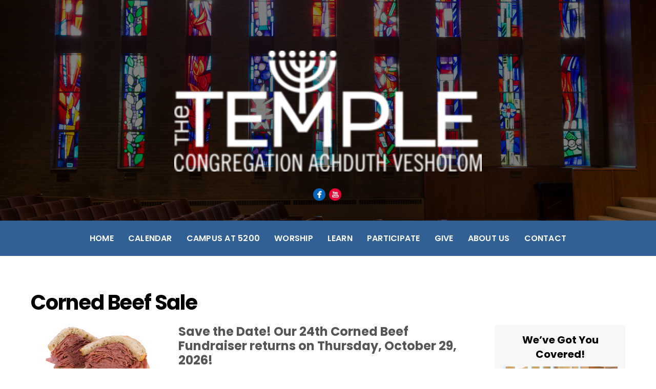

--- FILE ---
content_type: text/html; charset=UTF-8
request_url: https://templecav.org/corned-beef-sale/
body_size: 147365
content:
<!DOCTYPE html>
<html lang="en-US">
    <head>
                <meta charset="UTF-8">
        <meta name="viewport" content="width=device-width, initial-scale=1, minimum-scale=1">
        <style id="tb_inline_styles" data-no-optimize="1">.tb_animation_on{overflow-x:hidden}.themify_builder .wow{visibility:hidden;animation-fill-mode:both}[data-tf-animation]{will-change:transform,opacity,visibility}.themify_builder .tf_lax_done{transition-duration:.8s;transition-timing-function:cubic-bezier(.165,.84,.44,1)}[data-sticky-active].tb_sticky_scroll_active{z-index:1}[data-sticky-active].tb_sticky_scroll_active .hide-on-stick{display:none}@media(min-width:1025px){.hide-desktop{width:0!important;height:0!important;padding:0!important;visibility:hidden!important;margin:0!important;display:table-column!important;background:0!important;content-visibility:hidden;overflow:hidden!important}}@media(min-width:769px) and (max-width:1024px){.hide-tablet_landscape{width:0!important;height:0!important;padding:0!important;visibility:hidden!important;margin:0!important;display:table-column!important;background:0!important;content-visibility:hidden;overflow:hidden!important}}@media(min-width:681px) and (max-width:768px){.hide-tablet{width:0!important;height:0!important;padding:0!important;visibility:hidden!important;margin:0!important;display:table-column!important;background:0!important;content-visibility:hidden;overflow:hidden!important}}@media(max-width:680px){.hide-mobile{width:0!important;height:0!important;padding:0!important;visibility:hidden!important;margin:0!important;display:table-column!important;background:0!important;content-visibility:hidden;overflow:hidden!important}}div.row_inner,div.module_subrow{--gutter:3.2%;--narrow:1.6%;--none:0%;}@media(max-width:768px){div.module-gallery-grid{--galn:var(--galt)}}@media(max-width:680px){
                .themify_map.tf_map_loaded{width:100%!important}
                .ui.builder_button,.ui.nav li a{padding:.525em 1.15em}
                .fullheight>.row_inner:not(.tb_col_count_1){min-height:0}
                div.module-gallery-grid{--galn:var(--galm);gap:8px}
            }</style><noscript><style>.themify_builder .wow,.wow .tf_lazy{visibility:visible!important}</style></noscript>            <style id="tf_lazy_style" data-no-optimize="1">
                .tf_svg_lazy{
                    content-visibility:auto;
                    background-size:100% 25%!important;
                    background-repeat:no-repeat!important;
                    background-position:0 0, 0 33.4%,0 66.6%,0 100%!important;
                    transition:filter .3s linear!important;
                    filter:blur(25px)!important;                    transform:translateZ(0)
                }
                .tf_svg_lazy_loaded{
                    filter:blur(0)!important
                }
                [data-lazy]:is(.module,.module_row:not(.tb_first)),.module[data-lazy] .ui,.module_row[data-lazy]:not(.tb_first):is(>.row_inner,.module_column[data-lazy],.module_subrow[data-lazy]){
                    background-image:none!important
                }
            </style>
            <noscript>
                <style>
                    .tf_svg_lazy{
                        display:none!important
                    }
                </style>
            </noscript>
                    <style id="tf_lazy_common" data-no-optimize="1">
                        img{
                max-width:100%;
                height:auto
            }
                                    :where(.tf_in_flx,.tf_flx){display:inline-flex;flex-wrap:wrap;place-items:center}
            .tf_fa,:is(em,i) tf-lottie{display:inline-block;vertical-align:middle}:is(em,i) tf-lottie{width:1.5em;height:1.5em}.tf_fa{width:1em;height:1em;stroke-width:0;stroke:currentColor;overflow:visible;fill:currentColor;pointer-events:none;text-rendering:optimizeSpeed;buffered-rendering:static}#tf_svg symbol{overflow:visible}:where(.tf_lazy){position:relative;visibility:visible;display:block;opacity:.3}.wow .tf_lazy:not(.tf_swiper-slide){visibility:hidden;opacity:1}div.tf_audio_lazy audio{visibility:hidden;height:0;display:inline}.mejs-container{visibility:visible}.tf_iframe_lazy{transition:opacity .3s ease-in-out;min-height:10px}:where(.tf_flx),.tf_swiper-wrapper{display:flex}.tf_swiper-slide{flex-shrink:0;opacity:0;width:100%;height:100%}.tf_swiper-wrapper>br,.tf_lazy.tf_swiper-wrapper .tf_lazy:after,.tf_lazy.tf_swiper-wrapper .tf_lazy:before{display:none}.tf_lazy:after,.tf_lazy:before{content:'';display:inline-block;position:absolute;width:10px!important;height:10px!important;margin:0 3px;top:50%!important;inset-inline:auto 50%!important;border-radius:100%;background-color:currentColor;visibility:visible;animation:tf-hrz-loader infinite .75s cubic-bezier(.2,.68,.18,1.08)}.tf_lazy:after{width:6px!important;height:6px!important;inset-inline:50% auto!important;margin-top:3px;animation-delay:-.4s}@keyframes tf-hrz-loader{0%,100%{transform:scale(1);opacity:1}50%{transform:scale(.1);opacity:.6}}.tf_lazy_lightbox{position:fixed;background:rgba(11,11,11,.8);color:#ccc;top:0;left:0;display:flex;align-items:center;justify-content:center;z-index:999}.tf_lazy_lightbox .tf_lazy:after,.tf_lazy_lightbox .tf_lazy:before{background:#fff}.tf_vd_lazy,tf-lottie{display:flex;flex-wrap:wrap}tf-lottie{aspect-ratio:1.777}.tf_w.tf_vd_lazy video{width:100%;height:auto;position:static;object-fit:cover}
        </style>
        <link type="image/png" href="https://templecav.org/wp-content/uploads/sites/253/2020/12/favicon-16x16-1.png" rel="apple-touch-icon" /><link type="image/png" href="https://templecav.org/wp-content/uploads/sites/253/2020/12/favicon-16x16-1.png" rel="icon" /><meta name='robots' content='index, follow, max-image-preview:large, max-snippet:-1, max-video-preview:-1' />

	<!-- This site is optimized with the Yoast SEO plugin v23.0 - https://yoast.com/wordpress/plugins/seo/ -->
	<title>Corned Beef Sale - The Temple</title>
	<link rel="canonical" href="https://templecav.org/corned-beef-sale/" />
	<meta property="og:locale" content="en_US" />
	<meta property="og:type" content="article" />
	<meta property="og:title" content="Corned Beef Sale - The Temple" />
	<meta property="og:description" content="Save the Date! Our 24th Corned Beef Fundraiser returns on Thursday, October 29, 2026! Thank you for supporting the Temple&#8217;s largest fundraiser! We&#8217;re grateful to our customers, sponsors, and volunteers! Thank you to our Co-Chairs Amy Krouse and Micah Soltz and their team! Want to be added to our list to be notified about our [&hellip;]" />
	<meta property="og:url" content="https://templecav.org/corned-beef-sale/" />
	<meta property="og:site_name" content="The Temple" />
	<meta property="article:modified_time" content="2025-12-05T02:07:46+00:00" />
	<meta property="og:image" content="https://templecav.org/wp-content/uploads/sites/253/2020/12/cornedbeef1.png" />
	<meta name="twitter:card" content="summary_large_image" />
	<meta name="twitter:label1" content="Est. reading time" />
	<meta name="twitter:data1" content="1 minute" />
	<script type="application/ld+json" class="yoast-schema-graph">{"@context":"https://schema.org","@graph":[{"@type":"WebPage","@id":"https://templecav.org/corned-beef-sale/","url":"https://templecav.org/corned-beef-sale/","name":"Corned Beef Sale - The Temple","isPartOf":{"@id":"https://templecav.org/#website"},"primaryImageOfPage":{"@id":"https://templecav.org/corned-beef-sale/#primaryimage"},"image":{"@id":"https://templecav.org/corned-beef-sale/#primaryimage"},"thumbnailUrl":"https://templecav.org/wp-content/uploads/sites/253/2020/12/cornedbeef1.png","datePublished":"2020-12-10T20:01:53+00:00","dateModified":"2025-12-05T02:07:46+00:00","breadcrumb":{"@id":"https://templecav.org/corned-beef-sale/#breadcrumb"},"inLanguage":"en-US","potentialAction":[{"@type":"ReadAction","target":["https://templecav.org/corned-beef-sale/"]}]},{"@type":"ImageObject","inLanguage":"en-US","@id":"https://templecav.org/corned-beef-sale/#primaryimage","url":"https://templecav.org/wp-content/uploads/sites/253/2020/12/cornedbeef1.png","contentUrl":"https://templecav.org/wp-content/uploads/sites/253/2020/12/cornedbeef1.png","width":550,"height":318},{"@type":"BreadcrumbList","@id":"https://templecav.org/corned-beef-sale/#breadcrumb","itemListElement":[{"@type":"ListItem","position":1,"name":"Home","item":"https://templecav.org/"},{"@type":"ListItem","position":2,"name":"Corned Beef Sale"}]},{"@type":"WebSite","@id":"https://templecav.org/#website","url":"https://templecav.org/","name":"The Temple","description":"Congregation Achduth Vesholom","potentialAction":[{"@type":"SearchAction","target":{"@type":"EntryPoint","urlTemplate":"https://templecav.org/?s={search_term_string}"},"query-input":"required name=search_term_string"}],"inLanguage":"en-US"}]}</script>
	<!-- / Yoast SEO plugin. -->


<link rel="alternate" type="application/rss+xml" title="The Temple &raquo; Feed" href="https://templecav.org/feed/" />
<link rel="alternate" type="text/calendar" title="The Temple &raquo; iCal Feed" href="https://templecav.org/events/?ical=1" />
<style id='global-styles-inline-css'>
:root{--wp--preset--aspect-ratio--square: 1;--wp--preset--aspect-ratio--4-3: 4/3;--wp--preset--aspect-ratio--3-4: 3/4;--wp--preset--aspect-ratio--3-2: 3/2;--wp--preset--aspect-ratio--2-3: 2/3;--wp--preset--aspect-ratio--16-9: 16/9;--wp--preset--aspect-ratio--9-16: 9/16;--wp--preset--color--black: #000000;--wp--preset--color--cyan-bluish-gray: #abb8c3;--wp--preset--color--white: #ffffff;--wp--preset--color--pale-pink: #f78da7;--wp--preset--color--vivid-red: #cf2e2e;--wp--preset--color--luminous-vivid-orange: #ff6900;--wp--preset--color--luminous-vivid-amber: #fcb900;--wp--preset--color--light-green-cyan: #7bdcb5;--wp--preset--color--vivid-green-cyan: #00d084;--wp--preset--color--pale-cyan-blue: #8ed1fc;--wp--preset--color--vivid-cyan-blue: #0693e3;--wp--preset--color--vivid-purple: #9b51e0;--wp--preset--gradient--vivid-cyan-blue-to-vivid-purple: linear-gradient(135deg,rgba(6,147,227,1) 0%,rgb(155,81,224) 100%);--wp--preset--gradient--light-green-cyan-to-vivid-green-cyan: linear-gradient(135deg,rgb(122,220,180) 0%,rgb(0,208,130) 100%);--wp--preset--gradient--luminous-vivid-amber-to-luminous-vivid-orange: linear-gradient(135deg,rgba(252,185,0,1) 0%,rgba(255,105,0,1) 100%);--wp--preset--gradient--luminous-vivid-orange-to-vivid-red: linear-gradient(135deg,rgba(255,105,0,1) 0%,rgb(207,46,46) 100%);--wp--preset--gradient--very-light-gray-to-cyan-bluish-gray: linear-gradient(135deg,rgb(238,238,238) 0%,rgb(169,184,195) 100%);--wp--preset--gradient--cool-to-warm-spectrum: linear-gradient(135deg,rgb(74,234,220) 0%,rgb(151,120,209) 20%,rgb(207,42,186) 40%,rgb(238,44,130) 60%,rgb(251,105,98) 80%,rgb(254,248,76) 100%);--wp--preset--gradient--blush-light-purple: linear-gradient(135deg,rgb(255,206,236) 0%,rgb(152,150,240) 100%);--wp--preset--gradient--blush-bordeaux: linear-gradient(135deg,rgb(254,205,165) 0%,rgb(254,45,45) 50%,rgb(107,0,62) 100%);--wp--preset--gradient--luminous-dusk: linear-gradient(135deg,rgb(255,203,112) 0%,rgb(199,81,192) 50%,rgb(65,88,208) 100%);--wp--preset--gradient--pale-ocean: linear-gradient(135deg,rgb(255,245,203) 0%,rgb(182,227,212) 50%,rgb(51,167,181) 100%);--wp--preset--gradient--electric-grass: linear-gradient(135deg,rgb(202,248,128) 0%,rgb(113,206,126) 100%);--wp--preset--gradient--midnight: linear-gradient(135deg,rgb(2,3,129) 0%,rgb(40,116,252) 100%);--wp--preset--font-size--small: 13px;--wp--preset--font-size--medium: 20px;--wp--preset--font-size--large: 36px;--wp--preset--font-size--x-large: 42px;--wp--preset--spacing--20: 0.44rem;--wp--preset--spacing--30: 0.67rem;--wp--preset--spacing--40: 1rem;--wp--preset--spacing--50: 1.5rem;--wp--preset--spacing--60: 2.25rem;--wp--preset--spacing--70: 3.38rem;--wp--preset--spacing--80: 5.06rem;--wp--preset--shadow--natural: 6px 6px 9px rgba(0, 0, 0, 0.2);--wp--preset--shadow--deep: 12px 12px 50px rgba(0, 0, 0, 0.4);--wp--preset--shadow--sharp: 6px 6px 0px rgba(0, 0, 0, 0.2);--wp--preset--shadow--outlined: 6px 6px 0px -3px rgba(255, 255, 255, 1), 6px 6px rgba(0, 0, 0, 1);--wp--preset--shadow--crisp: 6px 6px 0px rgba(0, 0, 0, 1);}:where(body) { margin: 0; }.wp-site-blocks > .alignleft { float: left; margin-right: 2em; }.wp-site-blocks > .alignright { float: right; margin-left: 2em; }.wp-site-blocks > .aligncenter { justify-content: center; margin-left: auto; margin-right: auto; }:where(.wp-site-blocks) > * { margin-block-start: 24px; margin-block-end: 0; }:where(.wp-site-blocks) > :first-child { margin-block-start: 0; }:where(.wp-site-blocks) > :last-child { margin-block-end: 0; }:root { --wp--style--block-gap: 24px; }.is-layout-flow  > :first-child{margin-block-start: 0;}.is-layout-flow  > :last-child{margin-block-end: 0;}.is-layout-flow  > *{margin-block-start: 24px;margin-block-end: 0;}.is-layout-constrained  > :first-child{margin-block-start: 0;}.is-layout-constrained  > :last-child{margin-block-end: 0;}.is-layout-constrained  > *{margin-block-start: 24px;margin-block-end: 0;}.is-layout-flex {gap: 24px;}.is-layout-grid {gap: 24px;}.is-layout-flow > .alignleft{float: left;margin-inline-start: 0;margin-inline-end: 2em;}.is-layout-flow > .alignright{float: right;margin-inline-start: 2em;margin-inline-end: 0;}.is-layout-flow > .aligncenter{margin-left: auto !important;margin-right: auto !important;}.is-layout-constrained > .alignleft{float: left;margin-inline-start: 0;margin-inline-end: 2em;}.is-layout-constrained > .alignright{float: right;margin-inline-start: 2em;margin-inline-end: 0;}.is-layout-constrained > .aligncenter{margin-left: auto !important;margin-right: auto !important;}.is-layout-constrained > :where(:not(.alignleft):not(.alignright):not(.alignfull)){margin-left: auto !important;margin-right: auto !important;}body .is-layout-flex{display: flex;}.is-layout-flex{flex-wrap: wrap;align-items: center;}.is-layout-flex > :is(*, div){margin: 0;}body .is-layout-grid{display: grid;}.is-layout-grid > :is(*, div){margin: 0;}:root :where(body){padding-top: 0px;padding-right: 0px;padding-bottom: 0px;padding-left: 0px;}:root :where(a:where(:not(.wp-element-button))){text-decoration: underline;}:root :where(.wp-element-button, .wp-block-button__link){background-color: #32373c;border-width: 0;color: #fff;font-family: inherit;font-size: inherit;line-height: inherit;padding: calc(0.667em + 2px) calc(1.333em + 2px);text-decoration: none;}.has-black-color{color: var(--wp--preset--color--black) !important;}.has-cyan-bluish-gray-color{color: var(--wp--preset--color--cyan-bluish-gray) !important;}.has-white-color{color: var(--wp--preset--color--white) !important;}.has-pale-pink-color{color: var(--wp--preset--color--pale-pink) !important;}.has-vivid-red-color{color: var(--wp--preset--color--vivid-red) !important;}.has-luminous-vivid-orange-color{color: var(--wp--preset--color--luminous-vivid-orange) !important;}.has-luminous-vivid-amber-color{color: var(--wp--preset--color--luminous-vivid-amber) !important;}.has-light-green-cyan-color{color: var(--wp--preset--color--light-green-cyan) !important;}.has-vivid-green-cyan-color{color: var(--wp--preset--color--vivid-green-cyan) !important;}.has-pale-cyan-blue-color{color: var(--wp--preset--color--pale-cyan-blue) !important;}.has-vivid-cyan-blue-color{color: var(--wp--preset--color--vivid-cyan-blue) !important;}.has-vivid-purple-color{color: var(--wp--preset--color--vivid-purple) !important;}.has-black-background-color{background-color: var(--wp--preset--color--black) !important;}.has-cyan-bluish-gray-background-color{background-color: var(--wp--preset--color--cyan-bluish-gray) !important;}.has-white-background-color{background-color: var(--wp--preset--color--white) !important;}.has-pale-pink-background-color{background-color: var(--wp--preset--color--pale-pink) !important;}.has-vivid-red-background-color{background-color: var(--wp--preset--color--vivid-red) !important;}.has-luminous-vivid-orange-background-color{background-color: var(--wp--preset--color--luminous-vivid-orange) !important;}.has-luminous-vivid-amber-background-color{background-color: var(--wp--preset--color--luminous-vivid-amber) !important;}.has-light-green-cyan-background-color{background-color: var(--wp--preset--color--light-green-cyan) !important;}.has-vivid-green-cyan-background-color{background-color: var(--wp--preset--color--vivid-green-cyan) !important;}.has-pale-cyan-blue-background-color{background-color: var(--wp--preset--color--pale-cyan-blue) !important;}.has-vivid-cyan-blue-background-color{background-color: var(--wp--preset--color--vivid-cyan-blue) !important;}.has-vivid-purple-background-color{background-color: var(--wp--preset--color--vivid-purple) !important;}.has-black-border-color{border-color: var(--wp--preset--color--black) !important;}.has-cyan-bluish-gray-border-color{border-color: var(--wp--preset--color--cyan-bluish-gray) !important;}.has-white-border-color{border-color: var(--wp--preset--color--white) !important;}.has-pale-pink-border-color{border-color: var(--wp--preset--color--pale-pink) !important;}.has-vivid-red-border-color{border-color: var(--wp--preset--color--vivid-red) !important;}.has-luminous-vivid-orange-border-color{border-color: var(--wp--preset--color--luminous-vivid-orange) !important;}.has-luminous-vivid-amber-border-color{border-color: var(--wp--preset--color--luminous-vivid-amber) !important;}.has-light-green-cyan-border-color{border-color: var(--wp--preset--color--light-green-cyan) !important;}.has-vivid-green-cyan-border-color{border-color: var(--wp--preset--color--vivid-green-cyan) !important;}.has-pale-cyan-blue-border-color{border-color: var(--wp--preset--color--pale-cyan-blue) !important;}.has-vivid-cyan-blue-border-color{border-color: var(--wp--preset--color--vivid-cyan-blue) !important;}.has-vivid-purple-border-color{border-color: var(--wp--preset--color--vivid-purple) !important;}.has-vivid-cyan-blue-to-vivid-purple-gradient-background{background: var(--wp--preset--gradient--vivid-cyan-blue-to-vivid-purple) !important;}.has-light-green-cyan-to-vivid-green-cyan-gradient-background{background: var(--wp--preset--gradient--light-green-cyan-to-vivid-green-cyan) !important;}.has-luminous-vivid-amber-to-luminous-vivid-orange-gradient-background{background: var(--wp--preset--gradient--luminous-vivid-amber-to-luminous-vivid-orange) !important;}.has-luminous-vivid-orange-to-vivid-red-gradient-background{background: var(--wp--preset--gradient--luminous-vivid-orange-to-vivid-red) !important;}.has-very-light-gray-to-cyan-bluish-gray-gradient-background{background: var(--wp--preset--gradient--very-light-gray-to-cyan-bluish-gray) !important;}.has-cool-to-warm-spectrum-gradient-background{background: var(--wp--preset--gradient--cool-to-warm-spectrum) !important;}.has-blush-light-purple-gradient-background{background: var(--wp--preset--gradient--blush-light-purple) !important;}.has-blush-bordeaux-gradient-background{background: var(--wp--preset--gradient--blush-bordeaux) !important;}.has-luminous-dusk-gradient-background{background: var(--wp--preset--gradient--luminous-dusk) !important;}.has-pale-ocean-gradient-background{background: var(--wp--preset--gradient--pale-ocean) !important;}.has-electric-grass-gradient-background{background: var(--wp--preset--gradient--electric-grass) !important;}.has-midnight-gradient-background{background: var(--wp--preset--gradient--midnight) !important;}.has-small-font-size{font-size: var(--wp--preset--font-size--small) !important;}.has-medium-font-size{font-size: var(--wp--preset--font-size--medium) !important;}.has-large-font-size{font-size: var(--wp--preset--font-size--large) !important;}.has-x-large-font-size{font-size: var(--wp--preset--font-size--x-large) !important;}
:root :where(.wp-block-pullquote){font-size: 1.5em;line-height: 1.6;}
</style>
<link rel="preload" href="https://templecav.org/wp-content/plugins/urj-events/css/urj-events-style.css?ver=1.2.1" as="style"><link rel='stylesheet' id='urj-events-style-css' href='https://templecav.org/wp-content/plugins/urj-events/css/urj-events-style.css?ver=1.2.1' media='all' />
<link rel="preload" href="https://templecav.org/wp-content/plugins/urjbuilder-admin/css/urjbuilder-signup-style.css?ver=6.6" as="style"><link rel='stylesheet' id='urjbuilder-signup-style-css' href='https://templecav.org/wp-content/plugins/urjbuilder-admin/css/urjbuilder-signup-style.css?ver=6.6' media='all' />
<link rel="preload" href="https://templecav.org/wp-content/plugins/urjbuilder-newsletter/css/style.css?ver=6.6" as="style"><link rel='stylesheet' id='urjbuilder_newsletter_css-css' href='https://templecav.org/wp-content/plugins/urjbuilder-newsletter/css/style.css?ver=6.6' media='all' />
<link rel="preload" href="https://templecav.org/wp-content/plugins/urjbuilder-rss/css/style.css?ver=v1.0.5" as="style"><link rel='stylesheet' id='urjbuilder_rss_css-css' href='https://templecav.org/wp-content/plugins/urjbuilder-rss/css/style.css?ver=v1.0.5' media='all' />
<link rel="preload" href="https://templecav.org/wp-content/plugins/urjbuilder_rssscroller/css/urjbuilder_rssscroller.css?ver=6.6" as="style"><link rel='stylesheet' id='urjbuilder_rssscroller-css-css' href='https://templecav.org/wp-content/plugins/urjbuilder_rssscroller/css/urjbuilder_rssscroller.css?ver=6.6' media='all' />
<link rel="preload" href="https://templecav.org/wp-content/plugins/widget-options/assets/css/widget-options.css?ver=4.0.6.1" as="style"><link rel='stylesheet' id='widgetopts-styles-css' href='https://templecav.org/wp-content/plugins/widget-options/assets/css/widget-options.css?ver=4.0.6.1' media='all' />
<link rel="preload" href="https://templecav.org/wp-content/themes/parallax/style.css?ver=6.6" as="style"><link rel='stylesheet' id='parent-style-css' href='https://templecav.org/wp-content/themes/parallax/style.css?ver=6.6' media='all' />
<link rel="preload" href="https://templecav.org/wp-content/themes/parallax-child/style.css?ver=1.0.0" as="style"><link rel='stylesheet' id='child-style-css' href='https://templecav.org/wp-content/themes/parallax-child/style.css?ver=1.0.0' media='all' />
<link rel="preload" href="https://templecav.org/wp-content/plugins/wp-members/assets/css/forms/generic-no-float.min.css?ver=3.4.9.5" as="style"><link rel='stylesheet' id='wp-members-css' href='https://templecav.org/wp-content/plugins/wp-members/assets/css/forms/generic-no-float.min.css?ver=3.4.9.5' media='all' />
<link rel="preload" href="https://templecav.org/wp-content/plugins/themify-shortcodes/assets/styles.css?ver=6.6" as="style"><link rel='stylesheet' id='themify-shortcodes-css' href='https://templecav.org/wp-content/plugins/themify-shortcodes/assets/styles.css?ver=6.6' media='all' />
<link rel="preload" href="https://templecav.org/wp-content/plugins/video-conferencing-with-zoom-api/assets/public/css/style.min.css?ver=4.5.1" as="style"><link rel='stylesheet' id='video-conferencing-with-zoom-api-css' href='https://templecav.org/wp-content/plugins/video-conferencing-with-zoom-api/assets/public/css/style.min.css?ver=4.5.1' media='all' />
<style id='teccc-nofile-stylesheet-inline-css'>
/* The Events Calendar: Category Colors 7.3.1 */
.teccc-legend a, .tribe-events-calendar a, #tribe-events-content .tribe-events-tooltip h4
{
	font-weight: bold;
}

.tribe-events-list .vevent.hentry h2 {
	padding-left: 5px;
}


@media only screen and (max-width: 768px) {
	.tribe-events-calendar td .hentry,
	.tribe-events-calendar td .type-tribe_events {
		display: block;
	}

	h3.entry-title.summary,
	h3.tribe-events-month-event-title,
	.tribe-events-calendar .tribe-events-has-events:after {
		display: none;
	}

	.tribe-events-calendar .mobile-trigger .tribe-events-tooltip {
		display: none !important;
	}
}

.tribe-grid-body div[id*="tribe-events-event-"][class*="tribe-events-category-"].tribe-events-week-hourly-single
{ border-right: 1px solid #000; }

.tribe-events .tribe-events-calendar-month__multiday-event-bar,
.tribe-events .tribe-events-calendar-month__multiday-event-bar-inner,
.tribe-events-calendar-month__multiday-event-wrapper
{ background-color: #F7F6F6; }

.tribe-events-pro .tribe-events-pro-week-grid__multiday-event-bar,
.tribe-events-pro .tribe-events-pro-week-grid__multiday-event-wrapper
{ background-color: #F7F6F6 !important; }

.tribe-events-calendar-month__multiday-event-wrapper.tribe-events-calendar-month__multiday-event--empty
{ background-color: transparent !important; }

.tribe-events-pro-week-grid__multiday-event-wrapper.tribe-events-pro-week-grid__multiday-event--empty
{ background-color: transparent !important; }

.tribe-common--breakpoint-medium.tribe-events .tribe-events-calendar-list__event-datetime-featured-text,
.tribe-events-calendar-month-mobile-events__mobile-event-datetime-featured-text,
.tribe-events-calendar-day__event-datetime-featured-text,
.tribe-common-c-svgicon--featured
{ color: #0ea0d7 !important; }

.tribe-events-calendar-list__event-date-tag-datetime:after, 
.tribe-events-widget-events-list__event-date-tag-datetime:after, 
.tribe-events .tribe-events-calendar-day__event--featured:after,
.tribe-events .tribe-events-calendar-month__calendar-event--featured:before
{ background-color: #0ea0d7 !important; }

.tribe-events-pro .tribe-events-pro-photo__event-datetime-featured-text,
.tribe-events-pro .tribe-events-pro-map__event-datetime-featured-text
{ color: #0ea0d7 !important; }

.tribe-events-pro .tribe-events-pro-week-grid__event--featured .tribe-events-pro-week-grid__event-link-inner:before
{ background-color: #0ea0d7 !important; }


	
		.tribe-events-category-fundraiser h2.tribe-events-list-event-title.entry-title a,
.tribe-events-category-fundraiser h2.tribe-events-list-event-title a,
.tribe-events-category-fundraiser h3.tribe-events-list-event-title a,
.tribe-event-featured .tribe-events-category-fundraiser h3.tribe-events-list-event-title a,
.tribe-events-list .tribe-events-loop .tribe-event-featured.tribe-events-category-fundraiser h3.tribe-events-list-event-title a,	.tribe-events-shortcode .tribe-events-month table .type-tribe_events.tribe-events-category-fundraiser,		.tribe-events-list .tribe-events-loop .tribe-event-featured.tribe-events-category-fundraiser h3.tribe-events-list-event-title a:hover,
#tribe-events-content table.tribe-events-calendar .type-tribe_events.tribe-events-category-fundraiser.tribe-event-featured h3.tribe-events-month-event-title a:hover,	.tribe-events-category-fundraiser .tribe-events-map-event-title a:link,
.tribe-events-category-fundraiser .tribe-events-map-event-title a:visited,	#tribe-events-content div.tribe-events-category-fundraiser.hentry.vevent h3.entry-title a,
.tribe-grid-body .tribe-events-category-fundraiser a,
.tribe-grid-body .type-tribe_events.tribe-events-category-fundraiser a,
.tribe-grid-allday .tribe-events-category-fundraiser a,	.tribe-events-adv-list-widget .tribe-events-category-fundraiser h2 a:link,
.tribe-events-adv-list-widget .tribe-events-category-fundraiser h2 a:visited,
.tribe-mini-calendar-list-wrapper .tribe-events-category-fundraiser h2 a:link,
.tribe-mini-calendar-list-wrapper .tribe-events-category-fundraiser h2 a:visited,
.tribe-events-category-fundraiser.tribe-event-featured .tribe-mini-calendar-event .tribe-events-title a,
.tribe-venue-widget-list li.tribe-events-category-fundraiser h4 a:link,
.tribe-venue-widget-list li.tribe-events-category-fundraiser h4 a:visited,	.teccc-legend li.tribe_events_cat-fundraiser a,
.tribe-common article.tribe_events_cat-fundraiser h3 a,
.tribe-common article.tribe_events_cat-fundraiser h3 a:link,
.tribe-common article.tribe_events_cat-fundraiser h3 a:visited,
article.tribe-events-calendar-month__multiday-event.tribe_events_cat-fundraiser h3,	#tribe-events-content table.tribe-events-calendar .tribe-event-featured.tribe-events-category-fundraiser .tribe-events-month-event-title a,
.teccc-legend li.tribe-events-category-fundraiser a,
.tribe-events-calendar .tribe-events-category-fundraiser a,
#tribe-events-content .teccc-legend li.tribe-events-category-fundraiser a,
#tribe-events-content .tribe-events-calendar .tribe-events-category-fundraiser a,
.type-tribe_events.tribe-events-category-fundraiser h2 a,
.tribe-events-category-fundraiser > div.hentry.vevent > h3.entry-title a,
.tribe-events-mobile.tribe-events-category-fundraiser h4 a
{
			color: #000;
		text-decoration: none;
}

		.tribe-events-category-fundraiser h3.tribe-events-list-event-title,		.tribe-events-shortcode .tribe-events-month table .type-tribe_events.tribe-events-category-fundraiser,	.tribe-events-category-fundraiser .tribe-events-map-event-title a:link,
.tribe-events-category-fundraiser .tribe-events-map-event-title a:visited,
article.tribe-events-pro-map__event-card.tribe_events_cat-fundraiser h3,
article.tribe-events-pro-photo__event.tribe_events_cat-fundraiser h3,	.tribe-grid-body .tribe-events-week-hourly-single:hover.tribe-events-category-fundraiser,
.tribe-grid-body .tribe-events-week-hourly-single.tribe-events-category-fundraiser,
.tribe-grid-allday .tribe-events-week-allday-single.tribe-events-category-fundraiser,
article.tribe-events-pro-week-grid__event.tribe_events_cat-fundraiser h3,
article.tribe-events-pro-week-mobile-events__event.tribe_events_cat-fundraiser h3,
article.tribe-events-pro-week-grid__multiday-event.tribe_events_cat-fundraiser h3,
article.tribe-events-pro-week-grid__multiday-event.tribe_events_cat-fundraiser .tribe-events-pro-week-grid__multiday-event-bar-inner h3,
article.tribe-events-pro-week-grid__multiday-event.tribe_events_cat-fundraiser .tribe-events-pro-week-grid__multiday-event-bar-inner,	.tribe-common article.tribe_events_cat-fundraiser h3.tribe-events-pro-summary__event-title,	.tribe-mini-calendar td.tribe-events-has-events.tribe-events-category-fundraiser,
.tribe-events-adv-list-widget .tribe-events-category-fundraiser h2,
.tribe-venue-widget-list li.tribe-events-category-fundraiser h4,	.teccc-legend li.tribe_events_cat-fundraiser,
article.tribe_events_cat-fundraiser header.tribe-events-widget-events-list__event-header h3,
article.tribe-events-calendar-month__calendar-event.tribe_events_cat-fundraiser h3,
article.tribe-events-calendar-month__multiday-event.tribe_events_cat-fundraiser .tribe-events-calendar-month__multiday-event-bar-inner,
article.tribe-events-calendar-month-mobile-events__mobile-event.tribe_events_cat-fundraiser h3,
article.tribe-events-calendar-day__event.tribe_events_cat-fundraiser h3,
article.tribe-events-calendar-list__event.tribe_events_cat-fundraiser h3,
article.tribe-events-calendar-latest-past__event.tribe_events_cat-fundraiser h3,	.events-archive.events-gridview #tribe-events-content table .type-tribe_events.tribe-events-category-fundraiser,
.teccc-legend li.tribe-events-category-fundraiser,
.tribe-events-calendar .tribe-events-category-fundraiser,
.type-tribe_events.tribe-events-category-fundraiser h2,
.tribe-events-category-fundraiser > div.hentry.vevent > h3.entry-title,
.tribe-events-mobile.tribe-events-category-fundraiser h4
{
				border-left: 5px solid #f7473b;
			border-right: 5px solid transparent;
			color: #000;
		line-height: 1.4em;
	padding-left: 5px;
	padding-bottom: 2px;
}

	.tribe-events-calendar .tribe-event-featured.tribe-events-category-fundraiser,
#tribe-events-content table.tribe-events-calendar .type-tribe_events.tribe-event-featured.tribe-events-category-fundraiser,
.tribe-grid-body div[id*='tribe-events-event-'][class*='tribe-events-category-'].tribe-events-week-hourly-single.tribe-event-featured
{ border-right: 5px solid #0ea0d7 }

	
	article.tribe-events-pro-week-grid__multiday-event.tribe_events_cat-fundraiser h3
{ border-left: 0px solid transparent !important; }

	.tribe-events-category-fundraiser .tribe-events-map-event-title a:link,
.tribe-events-category-fundraiser .tribe-events-map-event-title a:visited,	.tribe-events-adv-list-widget .tribe-events-category-fundraiser h2 a:link,
.tribe-events-adv-list-widget .tribe-events-category-fundraiser h2 a:visited,
.tribe-mini-calendar-list-wrapper .tribe-events-category-fundraiser h2 a:link,
.tribe-mini-calendar-list-wrapper .tribe-events-category-fundraiser h2 a:visited,
.tribe-events-category-fundraiser.tribe-event-featured .tribe-mini-calendar-event .tribe-events-title a,
.tribe-venue-widget-list li.tribe-events-category-fundraiser h4 a:link,
.tribe-venue-widget-list li.tribe-events-category-fundraiser h4 a:visited,	.tribe-events-category-fundraiser h2.tribe-events-list-event-title.entry-title a,
.tribe-events-category-fundraiser h2.tribe-events-list-event-title a,
.tribe-events-category-fundraiser h3.tribe-events-list-event-title a,
.tribe-event-featured .tribe-events-category-fundraiser h3.tribe-events-list-event-title a,
.tribe-events-list .tribe-events-loop .tribe-event-featured.tribe-events-category-fundraiser h3.tribe-events-list-event-title a
{
	width: auto;
	display: block;
}
	
		.tribe-events-category-jewish-federation h2.tribe-events-list-event-title.entry-title a,
.tribe-events-category-jewish-federation h2.tribe-events-list-event-title a,
.tribe-events-category-jewish-federation h3.tribe-events-list-event-title a,
.tribe-event-featured .tribe-events-category-jewish-federation h3.tribe-events-list-event-title a,
.tribe-events-list .tribe-events-loop .tribe-event-featured.tribe-events-category-jewish-federation h3.tribe-events-list-event-title a,	.tribe-events-shortcode .tribe-events-month table .type-tribe_events.tribe-events-category-jewish-federation,		.tribe-events-list .tribe-events-loop .tribe-event-featured.tribe-events-category-jewish-federation h3.tribe-events-list-event-title a:hover,
#tribe-events-content table.tribe-events-calendar .type-tribe_events.tribe-events-category-jewish-federation.tribe-event-featured h3.tribe-events-month-event-title a:hover,	.tribe-events-category-jewish-federation .tribe-events-map-event-title a:link,
.tribe-events-category-jewish-federation .tribe-events-map-event-title a:visited,	#tribe-events-content div.tribe-events-category-jewish-federation.hentry.vevent h3.entry-title a,
.tribe-grid-body .tribe-events-category-jewish-federation a,
.tribe-grid-body .type-tribe_events.tribe-events-category-jewish-federation a,
.tribe-grid-allday .tribe-events-category-jewish-federation a,	.tribe-events-adv-list-widget .tribe-events-category-jewish-federation h2 a:link,
.tribe-events-adv-list-widget .tribe-events-category-jewish-federation h2 a:visited,
.tribe-mini-calendar-list-wrapper .tribe-events-category-jewish-federation h2 a:link,
.tribe-mini-calendar-list-wrapper .tribe-events-category-jewish-federation h2 a:visited,
.tribe-events-category-jewish-federation.tribe-event-featured .tribe-mini-calendar-event .tribe-events-title a,
.tribe-venue-widget-list li.tribe-events-category-jewish-federation h4 a:link,
.tribe-venue-widget-list li.tribe-events-category-jewish-federation h4 a:visited,	.teccc-legend li.tribe_events_cat-jewish-federation a,
.tribe-common article.tribe_events_cat-jewish-federation h3 a,
.tribe-common article.tribe_events_cat-jewish-federation h3 a:link,
.tribe-common article.tribe_events_cat-jewish-federation h3 a:visited,
article.tribe-events-calendar-month__multiday-event.tribe_events_cat-jewish-federation h3,	#tribe-events-content table.tribe-events-calendar .tribe-event-featured.tribe-events-category-jewish-federation .tribe-events-month-event-title a,
.teccc-legend li.tribe-events-category-jewish-federation a,
.tribe-events-calendar .tribe-events-category-jewish-federation a,
#tribe-events-content .teccc-legend li.tribe-events-category-jewish-federation a,
#tribe-events-content .tribe-events-calendar .tribe-events-category-jewish-federation a,
.type-tribe_events.tribe-events-category-jewish-federation h2 a,
.tribe-events-category-jewish-federation > div.hentry.vevent > h3.entry-title a,
.tribe-events-mobile.tribe-events-category-jewish-federation h4 a
{
			color: #000;
		text-decoration: none;
}

		.tribe-events-category-jewish-federation h3.tribe-events-list-event-title,		.tribe-events-shortcode .tribe-events-month table .type-tribe_events.tribe-events-category-jewish-federation,	.tribe-events-category-jewish-federation .tribe-events-map-event-title a:link,
.tribe-events-category-jewish-federation .tribe-events-map-event-title a:visited,
article.tribe-events-pro-map__event-card.tribe_events_cat-jewish-federation h3,
article.tribe-events-pro-photo__event.tribe_events_cat-jewish-federation h3,	.tribe-grid-body .tribe-events-week-hourly-single:hover.tribe-events-category-jewish-federation,
.tribe-grid-body .tribe-events-week-hourly-single.tribe-events-category-jewish-federation,
.tribe-grid-allday .tribe-events-week-allday-single.tribe-events-category-jewish-federation,
article.tribe-events-pro-week-grid__event.tribe_events_cat-jewish-federation h3,
article.tribe-events-pro-week-mobile-events__event.tribe_events_cat-jewish-federation h3,
article.tribe-events-pro-week-grid__multiday-event.tribe_events_cat-jewish-federation h3,
article.tribe-events-pro-week-grid__multiday-event.tribe_events_cat-jewish-federation .tribe-events-pro-week-grid__multiday-event-bar-inner h3,
article.tribe-events-pro-week-grid__multiday-event.tribe_events_cat-jewish-federation .tribe-events-pro-week-grid__multiday-event-bar-inner,	.tribe-common article.tribe_events_cat-jewish-federation h3.tribe-events-pro-summary__event-title,	.tribe-mini-calendar td.tribe-events-has-events.tribe-events-category-jewish-federation,
.tribe-events-adv-list-widget .tribe-events-category-jewish-federation h2,
.tribe-venue-widget-list li.tribe-events-category-jewish-federation h4,	.teccc-legend li.tribe_events_cat-jewish-federation,
article.tribe_events_cat-jewish-federation header.tribe-events-widget-events-list__event-header h3,
article.tribe-events-calendar-month__calendar-event.tribe_events_cat-jewish-federation h3,
article.tribe-events-calendar-month__multiday-event.tribe_events_cat-jewish-federation .tribe-events-calendar-month__multiday-event-bar-inner,
article.tribe-events-calendar-month-mobile-events__mobile-event.tribe_events_cat-jewish-federation h3,
article.tribe-events-calendar-day__event.tribe_events_cat-jewish-federation h3,
article.tribe-events-calendar-list__event.tribe_events_cat-jewish-federation h3,
article.tribe-events-calendar-latest-past__event.tribe_events_cat-jewish-federation h3,	.events-archive.events-gridview #tribe-events-content table .type-tribe_events.tribe-events-category-jewish-federation,
.teccc-legend li.tribe-events-category-jewish-federation,
.tribe-events-calendar .tribe-events-category-jewish-federation,
.type-tribe_events.tribe-events-category-jewish-federation h2,
.tribe-events-category-jewish-federation > div.hentry.vevent > h3.entry-title,
.tribe-events-mobile.tribe-events-category-jewish-federation h4
{
				border-left: 5px solid #24cc72;
			border-right: 5px solid transparent;
			color: #000;
		line-height: 1.4em;
	padding-left: 5px;
	padding-bottom: 2px;
}

	.tribe-events-calendar .tribe-event-featured.tribe-events-category-jewish-federation,
#tribe-events-content table.tribe-events-calendar .type-tribe_events.tribe-event-featured.tribe-events-category-jewish-federation,
.tribe-grid-body div[id*='tribe-events-event-'][class*='tribe-events-category-'].tribe-events-week-hourly-single.tribe-event-featured
{ border-right: 5px solid #0ea0d7 }

	
	article.tribe-events-pro-week-grid__multiday-event.tribe_events_cat-jewish-federation h3
{ border-left: 0px solid transparent !important; }

	.tribe-events-category-jewish-federation .tribe-events-map-event-title a:link,
.tribe-events-category-jewish-federation .tribe-events-map-event-title a:visited,	.tribe-events-adv-list-widget .tribe-events-category-jewish-federation h2 a:link,
.tribe-events-adv-list-widget .tribe-events-category-jewish-federation h2 a:visited,
.tribe-mini-calendar-list-wrapper .tribe-events-category-jewish-federation h2 a:link,
.tribe-mini-calendar-list-wrapper .tribe-events-category-jewish-federation h2 a:visited,
.tribe-events-category-jewish-federation.tribe-event-featured .tribe-mini-calendar-event .tribe-events-title a,
.tribe-venue-widget-list li.tribe-events-category-jewish-federation h4 a:link,
.tribe-venue-widget-list li.tribe-events-category-jewish-federation h4 a:visited,	.tribe-events-category-jewish-federation h2.tribe-events-list-event-title.entry-title a,
.tribe-events-category-jewish-federation h2.tribe-events-list-event-title a,
.tribe-events-category-jewish-federation h3.tribe-events-list-event-title a,
.tribe-event-featured .tribe-events-category-jewish-federation h3.tribe-events-list-event-title a,
.tribe-events-list .tribe-events-loop .tribe-event-featured.tribe-events-category-jewish-federation h3.tribe-events-list-event-title a
{
	width: auto;
	display: block;
}
	
		.tribe-events-category-jewish-holidays h2.tribe-events-list-event-title.entry-title a,
.tribe-events-category-jewish-holidays h2.tribe-events-list-event-title a,
.tribe-events-category-jewish-holidays h3.tribe-events-list-event-title a,
.tribe-event-featured .tribe-events-category-jewish-holidays h3.tribe-events-list-event-title a,
.tribe-events-list .tribe-events-loop .tribe-event-featured.tribe-events-category-jewish-holidays h3.tribe-events-list-event-title a,	.tribe-events-shortcode .tribe-events-month table .type-tribe_events.tribe-events-category-jewish-holidays,		.tribe-events-list .tribe-events-loop .tribe-event-featured.tribe-events-category-jewish-holidays h3.tribe-events-list-event-title a:hover,
#tribe-events-content table.tribe-events-calendar .type-tribe_events.tribe-events-category-jewish-holidays.tribe-event-featured h3.tribe-events-month-event-title a:hover,	.tribe-events-category-jewish-holidays .tribe-events-map-event-title a:link,
.tribe-events-category-jewish-holidays .tribe-events-map-event-title a:visited,	#tribe-events-content div.tribe-events-category-jewish-holidays.hentry.vevent h3.entry-title a,
.tribe-grid-body .tribe-events-category-jewish-holidays a,
.tribe-grid-body .type-tribe_events.tribe-events-category-jewish-holidays a,
.tribe-grid-allday .tribe-events-category-jewish-holidays a,	.tribe-events-adv-list-widget .tribe-events-category-jewish-holidays h2 a:link,
.tribe-events-adv-list-widget .tribe-events-category-jewish-holidays h2 a:visited,
.tribe-mini-calendar-list-wrapper .tribe-events-category-jewish-holidays h2 a:link,
.tribe-mini-calendar-list-wrapper .tribe-events-category-jewish-holidays h2 a:visited,
.tribe-events-category-jewish-holidays.tribe-event-featured .tribe-mini-calendar-event .tribe-events-title a,
.tribe-venue-widget-list li.tribe-events-category-jewish-holidays h4 a:link,
.tribe-venue-widget-list li.tribe-events-category-jewish-holidays h4 a:visited,	.teccc-legend li.tribe_events_cat-jewish-holidays a,
.tribe-common article.tribe_events_cat-jewish-holidays h3 a,
.tribe-common article.tribe_events_cat-jewish-holidays h3 a:link,
.tribe-common article.tribe_events_cat-jewish-holidays h3 a:visited,
article.tribe-events-calendar-month__multiday-event.tribe_events_cat-jewish-holidays h3,	#tribe-events-content table.tribe-events-calendar .tribe-event-featured.tribe-events-category-jewish-holidays .tribe-events-month-event-title a,
.teccc-legend li.tribe-events-category-jewish-holidays a,
.tribe-events-calendar .tribe-events-category-jewish-holidays a,
#tribe-events-content .teccc-legend li.tribe-events-category-jewish-holidays a,
#tribe-events-content .tribe-events-calendar .tribe-events-category-jewish-holidays a,
.type-tribe_events.tribe-events-category-jewish-holidays h2 a,
.tribe-events-category-jewish-holidays > div.hentry.vevent > h3.entry-title a,
.tribe-events-mobile.tribe-events-category-jewish-holidays h4 a
{
			color: #000;
		text-decoration: none;
}

		.tribe-events-category-jewish-holidays h3.tribe-events-list-event-title,		.tribe-events-shortcode .tribe-events-month table .type-tribe_events.tribe-events-category-jewish-holidays,	.tribe-events-category-jewish-holidays .tribe-events-map-event-title a:link,
.tribe-events-category-jewish-holidays .tribe-events-map-event-title a:visited,
article.tribe-events-pro-map__event-card.tribe_events_cat-jewish-holidays h3,
article.tribe-events-pro-photo__event.tribe_events_cat-jewish-holidays h3,	.tribe-grid-body .tribe-events-week-hourly-single:hover.tribe-events-category-jewish-holidays,
.tribe-grid-body .tribe-events-week-hourly-single.tribe-events-category-jewish-holidays,
.tribe-grid-allday .tribe-events-week-allday-single.tribe-events-category-jewish-holidays,
article.tribe-events-pro-week-grid__event.tribe_events_cat-jewish-holidays h3,
article.tribe-events-pro-week-mobile-events__event.tribe_events_cat-jewish-holidays h3,
article.tribe-events-pro-week-grid__multiday-event.tribe_events_cat-jewish-holidays h3,
article.tribe-events-pro-week-grid__multiday-event.tribe_events_cat-jewish-holidays .tribe-events-pro-week-grid__multiday-event-bar-inner h3,
article.tribe-events-pro-week-grid__multiday-event.tribe_events_cat-jewish-holidays .tribe-events-pro-week-grid__multiday-event-bar-inner,	.tribe-common article.tribe_events_cat-jewish-holidays h3.tribe-events-pro-summary__event-title,	.tribe-mini-calendar td.tribe-events-has-events.tribe-events-category-jewish-holidays,
.tribe-events-adv-list-widget .tribe-events-category-jewish-holidays h2,
.tribe-venue-widget-list li.tribe-events-category-jewish-holidays h4,	.teccc-legend li.tribe_events_cat-jewish-holidays,
article.tribe_events_cat-jewish-holidays header.tribe-events-widget-events-list__event-header h3,
article.tribe-events-calendar-month__calendar-event.tribe_events_cat-jewish-holidays h3,
article.tribe-events-calendar-month__multiday-event.tribe_events_cat-jewish-holidays .tribe-events-calendar-month__multiday-event-bar-inner,
article.tribe-events-calendar-month-mobile-events__mobile-event.tribe_events_cat-jewish-holidays h3,
article.tribe-events-calendar-day__event.tribe_events_cat-jewish-holidays h3,
article.tribe-events-calendar-list__event.tribe_events_cat-jewish-holidays h3,
article.tribe-events-calendar-latest-past__event.tribe_events_cat-jewish-holidays h3,	.events-archive.events-gridview #tribe-events-content table .type-tribe_events.tribe-events-category-jewish-holidays,
.teccc-legend li.tribe-events-category-jewish-holidays,
.tribe-events-calendar .tribe-events-category-jewish-holidays,
.type-tribe_events.tribe-events-category-jewish-holidays h2,
.tribe-events-category-jewish-holidays > div.hentry.vevent > h3.entry-title,
.tribe-events-mobile.tribe-events-category-jewish-holidays h4
{
			background-color: #6de9f2;
				border-left: 5px solid #4452e5;
			border-right: 5px solid transparent;
			color: #000;
		line-height: 1.4em;
	padding-left: 5px;
	padding-bottom: 2px;
}

	.tribe-events-calendar .tribe-event-featured.tribe-events-category-jewish-holidays,
#tribe-events-content table.tribe-events-calendar .type-tribe_events.tribe-event-featured.tribe-events-category-jewish-holidays,
.tribe-grid-body div[id*='tribe-events-event-'][class*='tribe-events-category-'].tribe-events-week-hourly-single.tribe-event-featured
{ border-right: 5px solid #0ea0d7 }

	
	article.tribe-events-pro-week-grid__multiday-event.tribe_events_cat-jewish-holidays h3
{ border-left: 0px solid transparent !important; }

	.tribe-events-category-jewish-holidays .tribe-events-map-event-title a:link,
.tribe-events-category-jewish-holidays .tribe-events-map-event-title a:visited,	.tribe-events-adv-list-widget .tribe-events-category-jewish-holidays h2 a:link,
.tribe-events-adv-list-widget .tribe-events-category-jewish-holidays h2 a:visited,
.tribe-mini-calendar-list-wrapper .tribe-events-category-jewish-holidays h2 a:link,
.tribe-mini-calendar-list-wrapper .tribe-events-category-jewish-holidays h2 a:visited,
.tribe-events-category-jewish-holidays.tribe-event-featured .tribe-mini-calendar-event .tribe-events-title a,
.tribe-venue-widget-list li.tribe-events-category-jewish-holidays h4 a:link,
.tribe-venue-widget-list li.tribe-events-category-jewish-holidays h4 a:visited,	.tribe-events-category-jewish-holidays h2.tribe-events-list-event-title.entry-title a,
.tribe-events-category-jewish-holidays h2.tribe-events-list-event-title a,
.tribe-events-category-jewish-holidays h3.tribe-events-list-event-title a,
.tribe-event-featured .tribe-events-category-jewish-holidays h3.tribe-events-list-event-title a,
.tribe-events-list .tribe-events-loop .tribe-event-featured.tribe-events-category-jewish-holidays h3.tribe-events-list-event-title a
{
	width: auto;
	display: block;
}
	
		.tribe-events-category-lifelong-learning h2.tribe-events-list-event-title.entry-title a,
.tribe-events-category-lifelong-learning h2.tribe-events-list-event-title a,
.tribe-events-category-lifelong-learning h3.tribe-events-list-event-title a,
.tribe-event-featured .tribe-events-category-lifelong-learning h3.tribe-events-list-event-title a,
.tribe-events-list .tribe-events-loop .tribe-event-featured.tribe-events-category-lifelong-learning h3.tribe-events-list-event-title a,	.tribe-events-shortcode .tribe-events-month table .type-tribe_events.tribe-events-category-lifelong-learning,		.tribe-events-list .tribe-events-loop .tribe-event-featured.tribe-events-category-lifelong-learning h3.tribe-events-list-event-title a:hover,
#tribe-events-content table.tribe-events-calendar .type-tribe_events.tribe-events-category-lifelong-learning.tribe-event-featured h3.tribe-events-month-event-title a:hover,	.tribe-events-category-lifelong-learning .tribe-events-map-event-title a:link,
.tribe-events-category-lifelong-learning .tribe-events-map-event-title a:visited,	#tribe-events-content div.tribe-events-category-lifelong-learning.hentry.vevent h3.entry-title a,
.tribe-grid-body .tribe-events-category-lifelong-learning a,
.tribe-grid-body .type-tribe_events.tribe-events-category-lifelong-learning a,
.tribe-grid-allday .tribe-events-category-lifelong-learning a,	.tribe-events-adv-list-widget .tribe-events-category-lifelong-learning h2 a:link,
.tribe-events-adv-list-widget .tribe-events-category-lifelong-learning h2 a:visited,
.tribe-mini-calendar-list-wrapper .tribe-events-category-lifelong-learning h2 a:link,
.tribe-mini-calendar-list-wrapper .tribe-events-category-lifelong-learning h2 a:visited,
.tribe-events-category-lifelong-learning.tribe-event-featured .tribe-mini-calendar-event .tribe-events-title a,
.tribe-venue-widget-list li.tribe-events-category-lifelong-learning h4 a:link,
.tribe-venue-widget-list li.tribe-events-category-lifelong-learning h4 a:visited,	.teccc-legend li.tribe_events_cat-lifelong-learning a,
.tribe-common article.tribe_events_cat-lifelong-learning h3 a,
.tribe-common article.tribe_events_cat-lifelong-learning h3 a:link,
.tribe-common article.tribe_events_cat-lifelong-learning h3 a:visited,
article.tribe-events-calendar-month__multiday-event.tribe_events_cat-lifelong-learning h3,	#tribe-events-content table.tribe-events-calendar .tribe-event-featured.tribe-events-category-lifelong-learning .tribe-events-month-event-title a,
.teccc-legend li.tribe-events-category-lifelong-learning a,
.tribe-events-calendar .tribe-events-category-lifelong-learning a,
#tribe-events-content .teccc-legend li.tribe-events-category-lifelong-learning a,
#tribe-events-content .tribe-events-calendar .tribe-events-category-lifelong-learning a,
.type-tribe_events.tribe-events-category-lifelong-learning h2 a,
.tribe-events-category-lifelong-learning > div.hentry.vevent > h3.entry-title a,
.tribe-events-mobile.tribe-events-category-lifelong-learning h4 a
{
			color: #000;
		text-decoration: none;
}

		.tribe-events-category-lifelong-learning h3.tribe-events-list-event-title,		.tribe-events-shortcode .tribe-events-month table .type-tribe_events.tribe-events-category-lifelong-learning,	.tribe-events-category-lifelong-learning .tribe-events-map-event-title a:link,
.tribe-events-category-lifelong-learning .tribe-events-map-event-title a:visited,
article.tribe-events-pro-map__event-card.tribe_events_cat-lifelong-learning h3,
article.tribe-events-pro-photo__event.tribe_events_cat-lifelong-learning h3,	.tribe-grid-body .tribe-events-week-hourly-single:hover.tribe-events-category-lifelong-learning,
.tribe-grid-body .tribe-events-week-hourly-single.tribe-events-category-lifelong-learning,
.tribe-grid-allday .tribe-events-week-allday-single.tribe-events-category-lifelong-learning,
article.tribe-events-pro-week-grid__event.tribe_events_cat-lifelong-learning h3,
article.tribe-events-pro-week-mobile-events__event.tribe_events_cat-lifelong-learning h3,
article.tribe-events-pro-week-grid__multiday-event.tribe_events_cat-lifelong-learning h3,
article.tribe-events-pro-week-grid__multiday-event.tribe_events_cat-lifelong-learning .tribe-events-pro-week-grid__multiday-event-bar-inner h3,
article.tribe-events-pro-week-grid__multiday-event.tribe_events_cat-lifelong-learning .tribe-events-pro-week-grid__multiday-event-bar-inner,	.tribe-common article.tribe_events_cat-lifelong-learning h3.tribe-events-pro-summary__event-title,	.tribe-mini-calendar td.tribe-events-has-events.tribe-events-category-lifelong-learning,
.tribe-events-adv-list-widget .tribe-events-category-lifelong-learning h2,
.tribe-venue-widget-list li.tribe-events-category-lifelong-learning h4,	.teccc-legend li.tribe_events_cat-lifelong-learning,
article.tribe_events_cat-lifelong-learning header.tribe-events-widget-events-list__event-header h3,
article.tribe-events-calendar-month__calendar-event.tribe_events_cat-lifelong-learning h3,
article.tribe-events-calendar-month__multiday-event.tribe_events_cat-lifelong-learning .tribe-events-calendar-month__multiday-event-bar-inner,
article.tribe-events-calendar-month-mobile-events__mobile-event.tribe_events_cat-lifelong-learning h3,
article.tribe-events-calendar-day__event.tribe_events_cat-lifelong-learning h3,
article.tribe-events-calendar-list__event.tribe_events_cat-lifelong-learning h3,
article.tribe-events-calendar-latest-past__event.tribe_events_cat-lifelong-learning h3,	.events-archive.events-gridview #tribe-events-content table .type-tribe_events.tribe-events-category-lifelong-learning,
.teccc-legend li.tribe-events-category-lifelong-learning,
.tribe-events-calendar .tribe-events-category-lifelong-learning,
.type-tribe_events.tribe-events-category-lifelong-learning h2,
.tribe-events-category-lifelong-learning > div.hentry.vevent > h3.entry-title,
.tribe-events-mobile.tribe-events-category-lifelong-learning h4
{
				border-left: 5px solid #db4198;
			border-right: 5px solid transparent;
			color: #000;
		line-height: 1.4em;
	padding-left: 5px;
	padding-bottom: 2px;
}

	.tribe-events-calendar .tribe-event-featured.tribe-events-category-lifelong-learning,
#tribe-events-content table.tribe-events-calendar .type-tribe_events.tribe-event-featured.tribe-events-category-lifelong-learning,
.tribe-grid-body div[id*='tribe-events-event-'][class*='tribe-events-category-'].tribe-events-week-hourly-single.tribe-event-featured
{ border-right: 5px solid #0ea0d7 }

	
	article.tribe-events-pro-week-grid__multiday-event.tribe_events_cat-lifelong-learning h3
{ border-left: 0px solid transparent !important; }

	.tribe-events-category-lifelong-learning .tribe-events-map-event-title a:link,
.tribe-events-category-lifelong-learning .tribe-events-map-event-title a:visited,	.tribe-events-adv-list-widget .tribe-events-category-lifelong-learning h2 a:link,
.tribe-events-adv-list-widget .tribe-events-category-lifelong-learning h2 a:visited,
.tribe-mini-calendar-list-wrapper .tribe-events-category-lifelong-learning h2 a:link,
.tribe-mini-calendar-list-wrapper .tribe-events-category-lifelong-learning h2 a:visited,
.tribe-events-category-lifelong-learning.tribe-event-featured .tribe-mini-calendar-event .tribe-events-title a,
.tribe-venue-widget-list li.tribe-events-category-lifelong-learning h4 a:link,
.tribe-venue-widget-list li.tribe-events-category-lifelong-learning h4 a:visited,	.tribe-events-category-lifelong-learning h2.tribe-events-list-event-title.entry-title a,
.tribe-events-category-lifelong-learning h2.tribe-events-list-event-title a,
.tribe-events-category-lifelong-learning h3.tribe-events-list-event-title a,
.tribe-event-featured .tribe-events-category-lifelong-learning h3.tribe-events-list-event-title a,
.tribe-events-list .tribe-events-loop .tribe-event-featured.tribe-events-category-lifelong-learning h3.tribe-events-list-event-title a
{
	width: auto;
	display: block;
}
	
		.tribe-events-category-neijgs h2.tribe-events-list-event-title.entry-title a,
.tribe-events-category-neijgs h2.tribe-events-list-event-title a,
.tribe-events-category-neijgs h3.tribe-events-list-event-title a,
.tribe-event-featured .tribe-events-category-neijgs h3.tribe-events-list-event-title a,
.tribe-events-list .tribe-events-loop .tribe-event-featured.tribe-events-category-neijgs h3.tribe-events-list-event-title a,	.tribe-events-shortcode .tribe-events-month table .type-tribe_events.tribe-events-category-neijgs,		.tribe-events-list .tribe-events-loop .tribe-event-featured.tribe-events-category-neijgs h3.tribe-events-list-event-title a:hover,
#tribe-events-content table.tribe-events-calendar .type-tribe_events.tribe-events-category-neijgs.tribe-event-featured h3.tribe-events-month-event-title a:hover,	.tribe-events-category-neijgs .tribe-events-map-event-title a:link,
.tribe-events-category-neijgs .tribe-events-map-event-title a:visited,	#tribe-events-content div.tribe-events-category-neijgs.hentry.vevent h3.entry-title a,
.tribe-grid-body .tribe-events-category-neijgs a,
.tribe-grid-body .type-tribe_events.tribe-events-category-neijgs a,
.tribe-grid-allday .tribe-events-category-neijgs a,	.tribe-events-adv-list-widget .tribe-events-category-neijgs h2 a:link,
.tribe-events-adv-list-widget .tribe-events-category-neijgs h2 a:visited,
.tribe-mini-calendar-list-wrapper .tribe-events-category-neijgs h2 a:link,
.tribe-mini-calendar-list-wrapper .tribe-events-category-neijgs h2 a:visited,
.tribe-events-category-neijgs.tribe-event-featured .tribe-mini-calendar-event .tribe-events-title a,
.tribe-venue-widget-list li.tribe-events-category-neijgs h4 a:link,
.tribe-venue-widget-list li.tribe-events-category-neijgs h4 a:visited,	.teccc-legend li.tribe_events_cat-neijgs a,
.tribe-common article.tribe_events_cat-neijgs h3 a,
.tribe-common article.tribe_events_cat-neijgs h3 a:link,
.tribe-common article.tribe_events_cat-neijgs h3 a:visited,
article.tribe-events-calendar-month__multiday-event.tribe_events_cat-neijgs h3,	#tribe-events-content table.tribe-events-calendar .tribe-event-featured.tribe-events-category-neijgs .tribe-events-month-event-title a,
.teccc-legend li.tribe-events-category-neijgs a,
.tribe-events-calendar .tribe-events-category-neijgs a,
#tribe-events-content .teccc-legend li.tribe-events-category-neijgs a,
#tribe-events-content .tribe-events-calendar .tribe-events-category-neijgs a,
.type-tribe_events.tribe-events-category-neijgs h2 a,
.tribe-events-category-neijgs > div.hentry.vevent > h3.entry-title a,
.tribe-events-mobile.tribe-events-category-neijgs h4 a
{
			color: #000;
		text-decoration: none;
}

		.tribe-events-category-neijgs h3.tribe-events-list-event-title,		.tribe-events-shortcode .tribe-events-month table .type-tribe_events.tribe-events-category-neijgs,	.tribe-events-category-neijgs .tribe-events-map-event-title a:link,
.tribe-events-category-neijgs .tribe-events-map-event-title a:visited,
article.tribe-events-pro-map__event-card.tribe_events_cat-neijgs h3,
article.tribe-events-pro-photo__event.tribe_events_cat-neijgs h3,	.tribe-grid-body .tribe-events-week-hourly-single:hover.tribe-events-category-neijgs,
.tribe-grid-body .tribe-events-week-hourly-single.tribe-events-category-neijgs,
.tribe-grid-allday .tribe-events-week-allday-single.tribe-events-category-neijgs,
article.tribe-events-pro-week-grid__event.tribe_events_cat-neijgs h3,
article.tribe-events-pro-week-mobile-events__event.tribe_events_cat-neijgs h3,
article.tribe-events-pro-week-grid__multiday-event.tribe_events_cat-neijgs h3,
article.tribe-events-pro-week-grid__multiday-event.tribe_events_cat-neijgs .tribe-events-pro-week-grid__multiday-event-bar-inner h3,
article.tribe-events-pro-week-grid__multiday-event.tribe_events_cat-neijgs .tribe-events-pro-week-grid__multiday-event-bar-inner,	.tribe-common article.tribe_events_cat-neijgs h3.tribe-events-pro-summary__event-title,	.tribe-mini-calendar td.tribe-events-has-events.tribe-events-category-neijgs,
.tribe-events-adv-list-widget .tribe-events-category-neijgs h2,
.tribe-venue-widget-list li.tribe-events-category-neijgs h4,	.teccc-legend li.tribe_events_cat-neijgs,
article.tribe_events_cat-neijgs header.tribe-events-widget-events-list__event-header h3,
article.tribe-events-calendar-month__calendar-event.tribe_events_cat-neijgs h3,
article.tribe-events-calendar-month__multiday-event.tribe_events_cat-neijgs .tribe-events-calendar-month__multiday-event-bar-inner,
article.tribe-events-calendar-month-mobile-events__mobile-event.tribe_events_cat-neijgs h3,
article.tribe-events-calendar-day__event.tribe_events_cat-neijgs h3,
article.tribe-events-calendar-list__event.tribe_events_cat-neijgs h3,
article.tribe-events-calendar-latest-past__event.tribe_events_cat-neijgs h3,	.events-archive.events-gridview #tribe-events-content table .type-tribe_events.tribe-events-category-neijgs,
.teccc-legend li.tribe-events-category-neijgs,
.tribe-events-calendar .tribe-events-category-neijgs,
.type-tribe_events.tribe-events-category-neijgs h2,
.tribe-events-category-neijgs > div.hentry.vevent > h3.entry-title,
.tribe-events-mobile.tribe-events-category-neijgs h4
{
				border-left: 5px solid #9a09e8;
			border-right: 5px solid transparent;
			color: #000;
		line-height: 1.4em;
	padding-left: 5px;
	padding-bottom: 2px;
}

	.tribe-events-calendar .tribe-event-featured.tribe-events-category-neijgs,
#tribe-events-content table.tribe-events-calendar .type-tribe_events.tribe-event-featured.tribe-events-category-neijgs,
.tribe-grid-body div[id*='tribe-events-event-'][class*='tribe-events-category-'].tribe-events-week-hourly-single.tribe-event-featured
{ border-right: 5px solid #0ea0d7 }

	
	article.tribe-events-pro-week-grid__multiday-event.tribe_events_cat-neijgs h3
{ border-left: 0px solid transparent !important; }

	.tribe-events-category-neijgs .tribe-events-map-event-title a:link,
.tribe-events-category-neijgs .tribe-events-map-event-title a:visited,	.tribe-events-adv-list-widget .tribe-events-category-neijgs h2 a:link,
.tribe-events-adv-list-widget .tribe-events-category-neijgs h2 a:visited,
.tribe-mini-calendar-list-wrapper .tribe-events-category-neijgs h2 a:link,
.tribe-mini-calendar-list-wrapper .tribe-events-category-neijgs h2 a:visited,
.tribe-events-category-neijgs.tribe-event-featured .tribe-mini-calendar-event .tribe-events-title a,
.tribe-venue-widget-list li.tribe-events-category-neijgs h4 a:link,
.tribe-venue-widget-list li.tribe-events-category-neijgs h4 a:visited,	.tribe-events-category-neijgs h2.tribe-events-list-event-title.entry-title a,
.tribe-events-category-neijgs h2.tribe-events-list-event-title a,
.tribe-events-category-neijgs h3.tribe-events-list-event-title a,
.tribe-event-featured .tribe-events-category-neijgs h3.tribe-events-list-event-title a,
.tribe-events-list .tribe-events-loop .tribe-event-featured.tribe-events-category-neijgs h3.tribe-events-list-event-title a
{
	width: auto;
	display: block;
}
	
		.tribe-events-category-purdue-university-fort-wayne h2.tribe-events-list-event-title.entry-title a,
.tribe-events-category-purdue-university-fort-wayne h2.tribe-events-list-event-title a,
.tribe-events-category-purdue-university-fort-wayne h3.tribe-events-list-event-title a,
.tribe-event-featured .tribe-events-category-purdue-university-fort-wayne h3.tribe-events-list-event-title a,
.tribe-events-list .tribe-events-loop .tribe-event-featured.tribe-events-category-purdue-university-fort-wayne h3.tribe-events-list-event-title a,	.tribe-events-shortcode .tribe-events-month table .type-tribe_events.tribe-events-category-purdue-university-fort-wayne,		.tribe-events-list .tribe-events-loop .tribe-event-featured.tribe-events-category-purdue-university-fort-wayne h3.tribe-events-list-event-title a:hover,
#tribe-events-content table.tribe-events-calendar .type-tribe_events.tribe-events-category-purdue-university-fort-wayne.tribe-event-featured h3.tribe-events-month-event-title a:hover,	.tribe-events-category-purdue-university-fort-wayne .tribe-events-map-event-title a:link,
.tribe-events-category-purdue-university-fort-wayne .tribe-events-map-event-title a:visited,	#tribe-events-content div.tribe-events-category-purdue-university-fort-wayne.hentry.vevent h3.entry-title a,
.tribe-grid-body .tribe-events-category-purdue-university-fort-wayne a,
.tribe-grid-body .type-tribe_events.tribe-events-category-purdue-university-fort-wayne a,
.tribe-grid-allday .tribe-events-category-purdue-university-fort-wayne a,	.tribe-events-adv-list-widget .tribe-events-category-purdue-university-fort-wayne h2 a:link,
.tribe-events-adv-list-widget .tribe-events-category-purdue-university-fort-wayne h2 a:visited,
.tribe-mini-calendar-list-wrapper .tribe-events-category-purdue-university-fort-wayne h2 a:link,
.tribe-mini-calendar-list-wrapper .tribe-events-category-purdue-university-fort-wayne h2 a:visited,
.tribe-events-category-purdue-university-fort-wayne.tribe-event-featured .tribe-mini-calendar-event .tribe-events-title a,
.tribe-venue-widget-list li.tribe-events-category-purdue-university-fort-wayne h4 a:link,
.tribe-venue-widget-list li.tribe-events-category-purdue-university-fort-wayne h4 a:visited,	.teccc-legend li.tribe_events_cat-purdue-university-fort-wayne a,
.tribe-common article.tribe_events_cat-purdue-university-fort-wayne h3 a,
.tribe-common article.tribe_events_cat-purdue-university-fort-wayne h3 a:link,
.tribe-common article.tribe_events_cat-purdue-university-fort-wayne h3 a:visited,
article.tribe-events-calendar-month__multiday-event.tribe_events_cat-purdue-university-fort-wayne h3,	#tribe-events-content table.tribe-events-calendar .tribe-event-featured.tribe-events-category-purdue-university-fort-wayne .tribe-events-month-event-title a,
.teccc-legend li.tribe-events-category-purdue-university-fort-wayne a,
.tribe-events-calendar .tribe-events-category-purdue-university-fort-wayne a,
#tribe-events-content .teccc-legend li.tribe-events-category-purdue-university-fort-wayne a,
#tribe-events-content .tribe-events-calendar .tribe-events-category-purdue-university-fort-wayne a,
.type-tribe_events.tribe-events-category-purdue-university-fort-wayne h2 a,
.tribe-events-category-purdue-university-fort-wayne > div.hentry.vevent > h3.entry-title a,
.tribe-events-mobile.tribe-events-category-purdue-university-fort-wayne h4 a
{
			color: #000;
		text-decoration: none;
}

		.tribe-events-category-purdue-university-fort-wayne h3.tribe-events-list-event-title,		.tribe-events-shortcode .tribe-events-month table .type-tribe_events.tribe-events-category-purdue-university-fort-wayne,	.tribe-events-category-purdue-university-fort-wayne .tribe-events-map-event-title a:link,
.tribe-events-category-purdue-university-fort-wayne .tribe-events-map-event-title a:visited,
article.tribe-events-pro-map__event-card.tribe_events_cat-purdue-university-fort-wayne h3,
article.tribe-events-pro-photo__event.tribe_events_cat-purdue-university-fort-wayne h3,	.tribe-grid-body .tribe-events-week-hourly-single:hover.tribe-events-category-purdue-university-fort-wayne,
.tribe-grid-body .tribe-events-week-hourly-single.tribe-events-category-purdue-university-fort-wayne,
.tribe-grid-allday .tribe-events-week-allday-single.tribe-events-category-purdue-university-fort-wayne,
article.tribe-events-pro-week-grid__event.tribe_events_cat-purdue-university-fort-wayne h3,
article.tribe-events-pro-week-mobile-events__event.tribe_events_cat-purdue-university-fort-wayne h3,
article.tribe-events-pro-week-grid__multiday-event.tribe_events_cat-purdue-university-fort-wayne h3,
article.tribe-events-pro-week-grid__multiday-event.tribe_events_cat-purdue-university-fort-wayne .tribe-events-pro-week-grid__multiday-event-bar-inner h3,
article.tribe-events-pro-week-grid__multiday-event.tribe_events_cat-purdue-university-fort-wayne .tribe-events-pro-week-grid__multiday-event-bar-inner,	.tribe-common article.tribe_events_cat-purdue-university-fort-wayne h3.tribe-events-pro-summary__event-title,	.tribe-mini-calendar td.tribe-events-has-events.tribe-events-category-purdue-university-fort-wayne,
.tribe-events-adv-list-widget .tribe-events-category-purdue-university-fort-wayne h2,
.tribe-venue-widget-list li.tribe-events-category-purdue-university-fort-wayne h4,	.teccc-legend li.tribe_events_cat-purdue-university-fort-wayne,
article.tribe_events_cat-purdue-university-fort-wayne header.tribe-events-widget-events-list__event-header h3,
article.tribe-events-calendar-month__calendar-event.tribe_events_cat-purdue-university-fort-wayne h3,
article.tribe-events-calendar-month__multiday-event.tribe_events_cat-purdue-university-fort-wayne .tribe-events-calendar-month__multiday-event-bar-inner,
article.tribe-events-calendar-month-mobile-events__mobile-event.tribe_events_cat-purdue-university-fort-wayne h3,
article.tribe-events-calendar-day__event.tribe_events_cat-purdue-university-fort-wayne h3,
article.tribe-events-calendar-list__event.tribe_events_cat-purdue-university-fort-wayne h3,
article.tribe-events-calendar-latest-past__event.tribe_events_cat-purdue-university-fort-wayne h3,	.events-archive.events-gridview #tribe-events-content table .type-tribe_events.tribe-events-category-purdue-university-fort-wayne,
.teccc-legend li.tribe-events-category-purdue-university-fort-wayne,
.tribe-events-calendar .tribe-events-category-purdue-university-fort-wayne,
.type-tribe_events.tribe-events-category-purdue-university-fort-wayne h2,
.tribe-events-category-purdue-university-fort-wayne > div.hentry.vevent > h3.entry-title,
.tribe-events-mobile.tribe-events-category-purdue-university-fort-wayne h4
{
				border-left: 5px solid #ddd306;
			border-right: 5px solid transparent;
			color: #000;
		line-height: 1.4em;
	padding-left: 5px;
	padding-bottom: 2px;
}

	.tribe-events-calendar .tribe-event-featured.tribe-events-category-purdue-university-fort-wayne,
#tribe-events-content table.tribe-events-calendar .type-tribe_events.tribe-event-featured.tribe-events-category-purdue-university-fort-wayne,
.tribe-grid-body div[id*='tribe-events-event-'][class*='tribe-events-category-'].tribe-events-week-hourly-single.tribe-event-featured
{ border-right: 5px solid #0ea0d7 }

	
	article.tribe-events-pro-week-grid__multiday-event.tribe_events_cat-purdue-university-fort-wayne h3
{ border-left: 0px solid transparent !important; }

	.tribe-events-category-purdue-university-fort-wayne .tribe-events-map-event-title a:link,
.tribe-events-category-purdue-university-fort-wayne .tribe-events-map-event-title a:visited,	.tribe-events-adv-list-widget .tribe-events-category-purdue-university-fort-wayne h2 a:link,
.tribe-events-adv-list-widget .tribe-events-category-purdue-university-fort-wayne h2 a:visited,
.tribe-mini-calendar-list-wrapper .tribe-events-category-purdue-university-fort-wayne h2 a:link,
.tribe-mini-calendar-list-wrapper .tribe-events-category-purdue-university-fort-wayne h2 a:visited,
.tribe-events-category-purdue-university-fort-wayne.tribe-event-featured .tribe-mini-calendar-event .tribe-events-title a,
.tribe-venue-widget-list li.tribe-events-category-purdue-university-fort-wayne h4 a:link,
.tribe-venue-widget-list li.tribe-events-category-purdue-university-fort-wayne h4 a:visited,	.tribe-events-category-purdue-university-fort-wayne h2.tribe-events-list-event-title.entry-title a,
.tribe-events-category-purdue-university-fort-wayne h2.tribe-events-list-event-title a,
.tribe-events-category-purdue-university-fort-wayne h3.tribe-events-list-event-title a,
.tribe-event-featured .tribe-events-category-purdue-university-fort-wayne h3.tribe-events-list-event-title a,
.tribe-events-list .tribe-events-loop .tribe-event-featured.tribe-events-category-purdue-university-fort-wayne h3.tribe-events-list-event-title a
{
	width: auto;
	display: block;
}
	
		.tribe-events-category-religious-school h2.tribe-events-list-event-title.entry-title a,
.tribe-events-category-religious-school h2.tribe-events-list-event-title a,
.tribe-events-category-religious-school h3.tribe-events-list-event-title a,
.tribe-event-featured .tribe-events-category-religious-school h3.tribe-events-list-event-title a,
.tribe-events-list .tribe-events-loop .tribe-event-featured.tribe-events-category-religious-school h3.tribe-events-list-event-title a,	.tribe-events-shortcode .tribe-events-month table .type-tribe_events.tribe-events-category-religious-school,		.tribe-events-list .tribe-events-loop .tribe-event-featured.tribe-events-category-religious-school h3.tribe-events-list-event-title a:hover,
#tribe-events-content table.tribe-events-calendar .type-tribe_events.tribe-events-category-religious-school.tribe-event-featured h3.tribe-events-month-event-title a:hover,	.tribe-events-category-religious-school .tribe-events-map-event-title a:link,
.tribe-events-category-religious-school .tribe-events-map-event-title a:visited,	#tribe-events-content div.tribe-events-category-religious-school.hentry.vevent h3.entry-title a,
.tribe-grid-body .tribe-events-category-religious-school a,
.tribe-grid-body .type-tribe_events.tribe-events-category-religious-school a,
.tribe-grid-allday .tribe-events-category-religious-school a,	.tribe-events-adv-list-widget .tribe-events-category-religious-school h2 a:link,
.tribe-events-adv-list-widget .tribe-events-category-religious-school h2 a:visited,
.tribe-mini-calendar-list-wrapper .tribe-events-category-religious-school h2 a:link,
.tribe-mini-calendar-list-wrapper .tribe-events-category-religious-school h2 a:visited,
.tribe-events-category-religious-school.tribe-event-featured .tribe-mini-calendar-event .tribe-events-title a,
.tribe-venue-widget-list li.tribe-events-category-religious-school h4 a:link,
.tribe-venue-widget-list li.tribe-events-category-religious-school h4 a:visited,	.teccc-legend li.tribe_events_cat-religious-school a,
.tribe-common article.tribe_events_cat-religious-school h3 a,
.tribe-common article.tribe_events_cat-religious-school h3 a:link,
.tribe-common article.tribe_events_cat-religious-school h3 a:visited,
article.tribe-events-calendar-month__multiday-event.tribe_events_cat-religious-school h3,	#tribe-events-content table.tribe-events-calendar .tribe-event-featured.tribe-events-category-religious-school .tribe-events-month-event-title a,
.teccc-legend li.tribe-events-category-religious-school a,
.tribe-events-calendar .tribe-events-category-religious-school a,
#tribe-events-content .teccc-legend li.tribe-events-category-religious-school a,
#tribe-events-content .tribe-events-calendar .tribe-events-category-religious-school a,
.type-tribe_events.tribe-events-category-religious-school h2 a,
.tribe-events-category-religious-school > div.hentry.vevent > h3.entry-title a,
.tribe-events-mobile.tribe-events-category-religious-school h4 a
{
			color: #000;
		text-decoration: none;
}

		.tribe-events-category-religious-school h3.tribe-events-list-event-title,		.tribe-events-shortcode .tribe-events-month table .type-tribe_events.tribe-events-category-religious-school,	.tribe-events-category-religious-school .tribe-events-map-event-title a:link,
.tribe-events-category-religious-school .tribe-events-map-event-title a:visited,
article.tribe-events-pro-map__event-card.tribe_events_cat-religious-school h3,
article.tribe-events-pro-photo__event.tribe_events_cat-religious-school h3,	.tribe-grid-body .tribe-events-week-hourly-single:hover.tribe-events-category-religious-school,
.tribe-grid-body .tribe-events-week-hourly-single.tribe-events-category-religious-school,
.tribe-grid-allday .tribe-events-week-allday-single.tribe-events-category-religious-school,
article.tribe-events-pro-week-grid__event.tribe_events_cat-religious-school h3,
article.tribe-events-pro-week-mobile-events__event.tribe_events_cat-religious-school h3,
article.tribe-events-pro-week-grid__multiday-event.tribe_events_cat-religious-school h3,
article.tribe-events-pro-week-grid__multiday-event.tribe_events_cat-religious-school .tribe-events-pro-week-grid__multiday-event-bar-inner h3,
article.tribe-events-pro-week-grid__multiday-event.tribe_events_cat-religious-school .tribe-events-pro-week-grid__multiday-event-bar-inner,	.tribe-common article.tribe_events_cat-religious-school h3.tribe-events-pro-summary__event-title,	.tribe-mini-calendar td.tribe-events-has-events.tribe-events-category-religious-school,
.tribe-events-adv-list-widget .tribe-events-category-religious-school h2,
.tribe-venue-widget-list li.tribe-events-category-religious-school h4,	.teccc-legend li.tribe_events_cat-religious-school,
article.tribe_events_cat-religious-school header.tribe-events-widget-events-list__event-header h3,
article.tribe-events-calendar-month__calendar-event.tribe_events_cat-religious-school h3,
article.tribe-events-calendar-month__multiday-event.tribe_events_cat-religious-school .tribe-events-calendar-month__multiday-event-bar-inner,
article.tribe-events-calendar-month-mobile-events__mobile-event.tribe_events_cat-religious-school h3,
article.tribe-events-calendar-day__event.tribe_events_cat-religious-school h3,
article.tribe-events-calendar-list__event.tribe_events_cat-religious-school h3,
article.tribe-events-calendar-latest-past__event.tribe_events_cat-religious-school h3,	.events-archive.events-gridview #tribe-events-content table .type-tribe_events.tribe-events-category-religious-school,
.teccc-legend li.tribe-events-category-religious-school,
.tribe-events-calendar .tribe-events-category-religious-school,
.type-tribe_events.tribe-events-category-religious-school h2,
.tribe-events-category-religious-school > div.hentry.vevent > h3.entry-title,
.tribe-events-mobile.tribe-events-category-religious-school h4
{
				border-left: 5px solid #7cd0f9;
			border-right: 5px solid transparent;
			color: #000;
		line-height: 1.4em;
	padding-left: 5px;
	padding-bottom: 2px;
}

	.tribe-events-calendar .tribe-event-featured.tribe-events-category-religious-school,
#tribe-events-content table.tribe-events-calendar .type-tribe_events.tribe-event-featured.tribe-events-category-religious-school,
.tribe-grid-body div[id*='tribe-events-event-'][class*='tribe-events-category-'].tribe-events-week-hourly-single.tribe-event-featured
{ border-right: 5px solid #0ea0d7 }

	
	article.tribe-events-pro-week-grid__multiday-event.tribe_events_cat-religious-school h3
{ border-left: 0px solid transparent !important; }

	.tribe-events-category-religious-school .tribe-events-map-event-title a:link,
.tribe-events-category-religious-school .tribe-events-map-event-title a:visited,	.tribe-events-adv-list-widget .tribe-events-category-religious-school h2 a:link,
.tribe-events-adv-list-widget .tribe-events-category-religious-school h2 a:visited,
.tribe-mini-calendar-list-wrapper .tribe-events-category-religious-school h2 a:link,
.tribe-mini-calendar-list-wrapper .tribe-events-category-religious-school h2 a:visited,
.tribe-events-category-religious-school.tribe-event-featured .tribe-mini-calendar-event .tribe-events-title a,
.tribe-venue-widget-list li.tribe-events-category-religious-school h4 a:link,
.tribe-venue-widget-list li.tribe-events-category-religious-school h4 a:visited,	.tribe-events-category-religious-school h2.tribe-events-list-event-title.entry-title a,
.tribe-events-category-religious-school h2.tribe-events-list-event-title a,
.tribe-events-category-religious-school h3.tribe-events-list-event-title a,
.tribe-event-featured .tribe-events-category-religious-school h3.tribe-events-list-event-title a,
.tribe-events-list .tribe-events-loop .tribe-event-featured.tribe-events-category-religious-school h3.tribe-events-list-event-title a
{
	width: auto;
	display: block;
}
	
		.tribe-events-category-events h2.tribe-events-list-event-title.entry-title a,
.tribe-events-category-events h2.tribe-events-list-event-title a,
.tribe-events-category-events h3.tribe-events-list-event-title a,
.tribe-event-featured .tribe-events-category-events h3.tribe-events-list-event-title a,
.tribe-events-list .tribe-events-loop .tribe-event-featured.tribe-events-category-events h3.tribe-events-list-event-title a,	.tribe-events-shortcode .tribe-events-month table .type-tribe_events.tribe-events-category-events,		.tribe-events-list .tribe-events-loop .tribe-event-featured.tribe-events-category-events h3.tribe-events-list-event-title a:hover,
#tribe-events-content table.tribe-events-calendar .type-tribe_events.tribe-events-category-events.tribe-event-featured h3.tribe-events-month-event-title a:hover,	.tribe-events-category-events .tribe-events-map-event-title a:link,
.tribe-events-category-events .tribe-events-map-event-title a:visited,	#tribe-events-content div.tribe-events-category-events.hentry.vevent h3.entry-title a,
.tribe-grid-body .tribe-events-category-events a,
.tribe-grid-body .type-tribe_events.tribe-events-category-events a,
.tribe-grid-allday .tribe-events-category-events a,	.tribe-events-adv-list-widget .tribe-events-category-events h2 a:link,
.tribe-events-adv-list-widget .tribe-events-category-events h2 a:visited,
.tribe-mini-calendar-list-wrapper .tribe-events-category-events h2 a:link,
.tribe-mini-calendar-list-wrapper .tribe-events-category-events h2 a:visited,
.tribe-events-category-events.tribe-event-featured .tribe-mini-calendar-event .tribe-events-title a,
.tribe-venue-widget-list li.tribe-events-category-events h4 a:link,
.tribe-venue-widget-list li.tribe-events-category-events h4 a:visited,	.teccc-legend li.tribe_events_cat-events a,
.tribe-common article.tribe_events_cat-events h3 a,
.tribe-common article.tribe_events_cat-events h3 a:link,
.tribe-common article.tribe_events_cat-events h3 a:visited,
article.tribe-events-calendar-month__multiday-event.tribe_events_cat-events h3,	#tribe-events-content table.tribe-events-calendar .tribe-event-featured.tribe-events-category-events .tribe-events-month-event-title a,
.teccc-legend li.tribe-events-category-events a,
.tribe-events-calendar .tribe-events-category-events a,
#tribe-events-content .teccc-legend li.tribe-events-category-events a,
#tribe-events-content .tribe-events-calendar .tribe-events-category-events a,
.type-tribe_events.tribe-events-category-events h2 a,
.tribe-events-category-events > div.hentry.vevent > h3.entry-title a,
.tribe-events-mobile.tribe-events-category-events h4 a
{
			color: #000;
		text-decoration: none;
}

		.tribe-events-category-events h3.tribe-events-list-event-title,		.tribe-events-shortcode .tribe-events-month table .type-tribe_events.tribe-events-category-events,	.tribe-events-category-events .tribe-events-map-event-title a:link,
.tribe-events-category-events .tribe-events-map-event-title a:visited,
article.tribe-events-pro-map__event-card.tribe_events_cat-events h3,
article.tribe-events-pro-photo__event.tribe_events_cat-events h3,	.tribe-grid-body .tribe-events-week-hourly-single:hover.tribe-events-category-events,
.tribe-grid-body .tribe-events-week-hourly-single.tribe-events-category-events,
.tribe-grid-allday .tribe-events-week-allday-single.tribe-events-category-events,
article.tribe-events-pro-week-grid__event.tribe_events_cat-events h3,
article.tribe-events-pro-week-mobile-events__event.tribe_events_cat-events h3,
article.tribe-events-pro-week-grid__multiday-event.tribe_events_cat-events h3,
article.tribe-events-pro-week-grid__multiday-event.tribe_events_cat-events .tribe-events-pro-week-grid__multiday-event-bar-inner h3,
article.tribe-events-pro-week-grid__multiday-event.tribe_events_cat-events .tribe-events-pro-week-grid__multiday-event-bar-inner,	.tribe-common article.tribe_events_cat-events h3.tribe-events-pro-summary__event-title,	.tribe-mini-calendar td.tribe-events-has-events.tribe-events-category-events,
.tribe-events-adv-list-widget .tribe-events-category-events h2,
.tribe-venue-widget-list li.tribe-events-category-events h4,	.teccc-legend li.tribe_events_cat-events,
article.tribe_events_cat-events header.tribe-events-widget-events-list__event-header h3,
article.tribe-events-calendar-month__calendar-event.tribe_events_cat-events h3,
article.tribe-events-calendar-month__multiday-event.tribe_events_cat-events .tribe-events-calendar-month__multiday-event-bar-inner,
article.tribe-events-calendar-month-mobile-events__mobile-event.tribe_events_cat-events h3,
article.tribe-events-calendar-day__event.tribe_events_cat-events h3,
article.tribe-events-calendar-list__event.tribe_events_cat-events h3,
article.tribe-events-calendar-latest-past__event.tribe_events_cat-events h3,	.events-archive.events-gridview #tribe-events-content table .type-tribe_events.tribe-events-category-events,
.teccc-legend li.tribe-events-category-events,
.tribe-events-calendar .tribe-events-category-events,
.type-tribe_events.tribe-events-category-events h2,
.tribe-events-category-events > div.hentry.vevent > h3.entry-title,
.tribe-events-mobile.tribe-events-category-events h4
{
				border-left: 5px solid #4452e5;
			border-right: 5px solid transparent;
			color: #000;
		line-height: 1.4em;
	padding-left: 5px;
	padding-bottom: 2px;
}

	.tribe-events-calendar .tribe-event-featured.tribe-events-category-events,
#tribe-events-content table.tribe-events-calendar .type-tribe_events.tribe-event-featured.tribe-events-category-events,
.tribe-grid-body div[id*='tribe-events-event-'][class*='tribe-events-category-'].tribe-events-week-hourly-single.tribe-event-featured
{ border-right: 5px solid #0ea0d7 }

	
	article.tribe-events-pro-week-grid__multiday-event.tribe_events_cat-events h3
{ border-left: 0px solid transparent !important; }

	.tribe-events-category-events .tribe-events-map-event-title a:link,
.tribe-events-category-events .tribe-events-map-event-title a:visited,	.tribe-events-adv-list-widget .tribe-events-category-events h2 a:link,
.tribe-events-adv-list-widget .tribe-events-category-events h2 a:visited,
.tribe-mini-calendar-list-wrapper .tribe-events-category-events h2 a:link,
.tribe-mini-calendar-list-wrapper .tribe-events-category-events h2 a:visited,
.tribe-events-category-events.tribe-event-featured .tribe-mini-calendar-event .tribe-events-title a,
.tribe-venue-widget-list li.tribe-events-category-events h4 a:link,
.tribe-venue-widget-list li.tribe-events-category-events h4 a:visited,	.tribe-events-category-events h2.tribe-events-list-event-title.entry-title a,
.tribe-events-category-events h2.tribe-events-list-event-title a,
.tribe-events-category-events h3.tribe-events-list-event-title a,
.tribe-event-featured .tribe-events-category-events h3.tribe-events-list-event-title a,
.tribe-events-list .tribe-events-loop .tribe-event-featured.tribe-events-category-events h3.tribe-events-list-event-title a
{
	width: auto;
	display: block;
}
	
		.tribe-events-category-worship h2.tribe-events-list-event-title.entry-title a,
.tribe-events-category-worship h2.tribe-events-list-event-title a,
.tribe-events-category-worship h3.tribe-events-list-event-title a,
.tribe-event-featured .tribe-events-category-worship h3.tribe-events-list-event-title a,
.tribe-events-list .tribe-events-loop .tribe-event-featured.tribe-events-category-worship h3.tribe-events-list-event-title a,	.tribe-events-shortcode .tribe-events-month table .type-tribe_events.tribe-events-category-worship,		.tribe-events-list .tribe-events-loop .tribe-event-featured.tribe-events-category-worship h3.tribe-events-list-event-title a:hover,
#tribe-events-content table.tribe-events-calendar .type-tribe_events.tribe-events-category-worship.tribe-event-featured h3.tribe-events-month-event-title a:hover,	.tribe-events-category-worship .tribe-events-map-event-title a:link,
.tribe-events-category-worship .tribe-events-map-event-title a:visited,	#tribe-events-content div.tribe-events-category-worship.hentry.vevent h3.entry-title a,
.tribe-grid-body .tribe-events-category-worship a,
.tribe-grid-body .type-tribe_events.tribe-events-category-worship a,
.tribe-grid-allday .tribe-events-category-worship a,	.tribe-events-adv-list-widget .tribe-events-category-worship h2 a:link,
.tribe-events-adv-list-widget .tribe-events-category-worship h2 a:visited,
.tribe-mini-calendar-list-wrapper .tribe-events-category-worship h2 a:link,
.tribe-mini-calendar-list-wrapper .tribe-events-category-worship h2 a:visited,
.tribe-events-category-worship.tribe-event-featured .tribe-mini-calendar-event .tribe-events-title a,
.tribe-venue-widget-list li.tribe-events-category-worship h4 a:link,
.tribe-venue-widget-list li.tribe-events-category-worship h4 a:visited,	.teccc-legend li.tribe_events_cat-worship a,
.tribe-common article.tribe_events_cat-worship h3 a,
.tribe-common article.tribe_events_cat-worship h3 a:link,
.tribe-common article.tribe_events_cat-worship h3 a:visited,
article.tribe-events-calendar-month__multiday-event.tribe_events_cat-worship h3,	#tribe-events-content table.tribe-events-calendar .tribe-event-featured.tribe-events-category-worship .tribe-events-month-event-title a,
.teccc-legend li.tribe-events-category-worship a,
.tribe-events-calendar .tribe-events-category-worship a,
#tribe-events-content .teccc-legend li.tribe-events-category-worship a,
#tribe-events-content .tribe-events-calendar .tribe-events-category-worship a,
.type-tribe_events.tribe-events-category-worship h2 a,
.tribe-events-category-worship > div.hentry.vevent > h3.entry-title a,
.tribe-events-mobile.tribe-events-category-worship h4 a
{
			color: #000;
		text-decoration: none;
}

		.tribe-events-category-worship h3.tribe-events-list-event-title,		.tribe-events-shortcode .tribe-events-month table .type-tribe_events.tribe-events-category-worship,	.tribe-events-category-worship .tribe-events-map-event-title a:link,
.tribe-events-category-worship .tribe-events-map-event-title a:visited,
article.tribe-events-pro-map__event-card.tribe_events_cat-worship h3,
article.tribe-events-pro-photo__event.tribe_events_cat-worship h3,	.tribe-grid-body .tribe-events-week-hourly-single:hover.tribe-events-category-worship,
.tribe-grid-body .tribe-events-week-hourly-single.tribe-events-category-worship,
.tribe-grid-allday .tribe-events-week-allday-single.tribe-events-category-worship,
article.tribe-events-pro-week-grid__event.tribe_events_cat-worship h3,
article.tribe-events-pro-week-mobile-events__event.tribe_events_cat-worship h3,
article.tribe-events-pro-week-grid__multiday-event.tribe_events_cat-worship h3,
article.tribe-events-pro-week-grid__multiday-event.tribe_events_cat-worship .tribe-events-pro-week-grid__multiday-event-bar-inner h3,
article.tribe-events-pro-week-grid__multiday-event.tribe_events_cat-worship .tribe-events-pro-week-grid__multiday-event-bar-inner,	.tribe-common article.tribe_events_cat-worship h3.tribe-events-pro-summary__event-title,	.tribe-mini-calendar td.tribe-events-has-events.tribe-events-category-worship,
.tribe-events-adv-list-widget .tribe-events-category-worship h2,
.tribe-venue-widget-list li.tribe-events-category-worship h4,	.teccc-legend li.tribe_events_cat-worship,
article.tribe_events_cat-worship header.tribe-events-widget-events-list__event-header h3,
article.tribe-events-calendar-month__calendar-event.tribe_events_cat-worship h3,
article.tribe-events-calendar-month__multiday-event.tribe_events_cat-worship .tribe-events-calendar-month__multiday-event-bar-inner,
article.tribe-events-calendar-month-mobile-events__mobile-event.tribe_events_cat-worship h3,
article.tribe-events-calendar-day__event.tribe_events_cat-worship h3,
article.tribe-events-calendar-list__event.tribe_events_cat-worship h3,
article.tribe-events-calendar-latest-past__event.tribe_events_cat-worship h3,	.events-archive.events-gridview #tribe-events-content table .type-tribe_events.tribe-events-category-worship,
.teccc-legend li.tribe-events-category-worship,
.tribe-events-calendar .tribe-events-category-worship,
.type-tribe_events.tribe-events-category-worship h2,
.tribe-events-category-worship > div.hentry.vevent > h3.entry-title,
.tribe-events-mobile.tribe-events-category-worship h4
{
				border-left: 5px solid #24a1b5;
			border-right: 5px solid transparent;
			color: #000;
		line-height: 1.4em;
	padding-left: 5px;
	padding-bottom: 2px;
}

	.tribe-events-calendar .tribe-event-featured.tribe-events-category-worship,
#tribe-events-content table.tribe-events-calendar .type-tribe_events.tribe-event-featured.tribe-events-category-worship,
.tribe-grid-body div[id*='tribe-events-event-'][class*='tribe-events-category-'].tribe-events-week-hourly-single.tribe-event-featured
{ border-right: 5px solid #0ea0d7 }

	
	article.tribe-events-pro-week-grid__multiday-event.tribe_events_cat-worship h3
{ border-left: 0px solid transparent !important; }

	.tribe-events-category-worship .tribe-events-map-event-title a:link,
.tribe-events-category-worship .tribe-events-map-event-title a:visited,	.tribe-events-adv-list-widget .tribe-events-category-worship h2 a:link,
.tribe-events-adv-list-widget .tribe-events-category-worship h2 a:visited,
.tribe-mini-calendar-list-wrapper .tribe-events-category-worship h2 a:link,
.tribe-mini-calendar-list-wrapper .tribe-events-category-worship h2 a:visited,
.tribe-events-category-worship.tribe-event-featured .tribe-mini-calendar-event .tribe-events-title a,
.tribe-venue-widget-list li.tribe-events-category-worship h4 a:link,
.tribe-venue-widget-list li.tribe-events-category-worship h4 a:visited,	.tribe-events-category-worship h2.tribe-events-list-event-title.entry-title a,
.tribe-events-category-worship h2.tribe-events-list-event-title a,
.tribe-events-category-worship h3.tribe-events-list-event-title a,
.tribe-event-featured .tribe-events-category-worship h3.tribe-events-list-event-title a,
.tribe-events-list .tribe-events-loop .tribe-event-featured.tribe-events-category-worship h3.tribe-events-list-event-title a
{
	width: auto;
	display: block;
}


#legend_box
{
	font: bold 10px/4em sans-serif;
	text-align: center;
	width: 100%;
}

#legend a { text-decoration: none; }

#tribe-events #legend li, .tribe-events #legend li
{
	display: inline-block;
	list-style-type: none;
	padding: 7px;
	margin: 0 0 1em 0.7em;
}

#legend_box #legend li span { cursor: pointer; }

#tribe-events #legend li.teccc-reset,
.tribe-events #legend li.teccc-reset
{
	line-height: 1.4px;
}
/* End The Events Calendar: Category Colors CSS */

</style>
<link rel="preload" href="https://templecav.org/wp-content/plugins/urjbuilder-admin/css/urjbuilder-front-style.css?ver=6.6" as="style"><link rel='stylesheet' id='urjbuilder-admin-style-css' href='https://templecav.org/wp-content/plugins/urjbuilder-admin/css/urjbuilder-front-style.css?ver=6.6' media='all' />
<script src="https://templecav.org/wp-includes/js/jquery/jquery.min.js?ver=3.7.1" id="jquery-core-js"></script>
<script src='https://templecav.org/wp-content/plugins/event-tickets/common/src/resources/js/underscore-before.js'></script>
<script src="https://templecav.org/wp-includes/js/underscore.min.js?ver=1.13.4" id="underscore-js"></script>
<script src='https://templecav.org/wp-content/plugins/event-tickets/common/src/resources/js/underscore-after.js'></script>
<script src="https://templecav.org/wp-includes/js/wp-util.js?ver=6.6" id="wp-util-not-in-footer-js"></script>
<script id="wp-util-js-extra">
var _wpUtilSettings = {"ajax":{"url":"https:\/\/templecav.org\/wp-admin\/admin-ajax.php"}};
</script>
<script src="https://templecav.org/wp-includes/js/wp-util.min.js?ver=6.6" id="wp-util-js"></script>
<script src="https://templecav.org/wp-content/plugins/urj-cdn/js/urj-cdn.js?ver=6.6" id="urj-cdn-js-js"></script>
<script src="https://templecav.org/wp-content/plugins/urjbuilder_rssscroller/js/urjbuilder_rssscroller.js?ver=6.6" id="urjbuilder_rssscroller-js-js"></script>
<link rel="https://api.w.org/" href="https://templecav.org/wp-json/" /><link rel="alternate" title="JSON" type="application/json" href="https://templecav.org/wp-json/wp/v2/pages/6926" /><link rel="EditURI" type="application/rsd+xml" title="RSD" href="https://templecav.org/xmlrpc.php?rsd" />
<meta name="generator" content="WordPress 6.6" />
<link rel='shortlink' href='https://templecav.org/?p=6926' />
<link rel="alternate" title="oEmbed (JSON)" type="application/json+oembed" href="https://templecav.org/wp-json/oembed/1.0/embed?url=https%3A%2F%2Ftemplecav.org%2Fcorned-beef-sale%2F" />
<link rel="alternate" title="oEmbed (XML)" type="text/xml+oembed" href="https://templecav.org/wp-json/oembed/1.0/embed?url=https%3A%2F%2Ftemplecav.org%2Fcorned-beef-sale%2F&#038;format=xml" />
<meta name="et-api-version" content="v1"><meta name="et-api-origin" content="https://templecav.org"><link rel="https://theeventscalendar.com/" href="https://templecav.org/wp-json/tribe/tickets/v1/" /><meta name="tec-api-version" content="v1"><meta name="tec-api-origin" content="https://templecav.org"><link rel="https://theeventscalendar.com/" href="https://templecav.org/wp-json/tribe/events/v1/" /><link rel="icon" href="https://templecav.org/wp-content/uploads/sites/253/2020/12/cropped-android-chrome-512x512-1-32x32.png" sizes="32x32" />
<link rel="icon" href="https://templecav.org/wp-content/uploads/sites/253/2020/12/cropped-android-chrome-512x512-1-192x192.png" sizes="192x192" />
<link rel="apple-touch-icon" href="https://templecav.org/wp-content/uploads/sites/253/2020/12/cropped-android-chrome-512x512-1-180x180.png" />
<meta name="msapplication-TileImage" content="https://templecav.org/wp-content/uploads/sites/253/2020/12/cropped-android-chrome-512x512-1-270x270.png" />
<link rel="prefetch" href="https://templecav.org/wp-content/themes/parallax/js/themify-script.js?ver=7.7.0" as="script" fetchpriority="low"><link rel="prefetch" href="https://templecav.org/wp-content/themes/parallax/themify/js/modules/themify-sidemenu.js?ver=7.8.1" as="script" fetchpriority="low"><link rel="preload" href="https://templecav.org/wp-content/uploads/sites/253/2020/12/temple-logo-white-600x236-1-e1608135097277.png" as="image"><link rel="preload" href="https://templecav.org/wp-content/themes/parallax/themify/themify-builder/js/themify-builder-script.js?ver=7.8.1" as="script" fetchpriority="low"><style id="tf_gf_fonts_style">@font-face{font-family:'Poppins';font-style:italic;font-weight:300;font-display:swap;src:url(https://fonts.gstatic.com/s/poppins/v24/pxiDyp8kv8JHgFVrJJLm21lVFteOcEg.woff2) format('woff2');unicode-range:U+0900-097F,U+1CD0-1CF9,U+200C-200D,U+20A8,U+20B9,U+20F0,U+25CC,U+A830-A839,U+A8E0-A8FF,U+11B00-11B09;}@font-face{font-family:'Poppins';font-style:italic;font-weight:300;font-display:swap;src:url(https://fonts.gstatic.com/s/poppins/v24/pxiDyp8kv8JHgFVrJJLm21lVGdeOcEg.woff2) format('woff2');unicode-range:U+0100-02BA,U+02BD-02C5,U+02C7-02CC,U+02CE-02D7,U+02DD-02FF,U+0304,U+0308,U+0329,U+1D00-1DBF,U+1E00-1E9F,U+1EF2-1EFF,U+2020,U+20A0-20AB,U+20AD-20C0,U+2113,U+2C60-2C7F,U+A720-A7FF;}@font-face{font-family:'Poppins';font-style:italic;font-weight:300;font-display:swap;src:url(https://fonts.gstatic.com/s/poppins/v24/pxiDyp8kv8JHgFVrJJLm21lVF9eO.woff2) format('woff2');unicode-range:U+0000-00FF,U+0131,U+0152-0153,U+02BB-02BC,U+02C6,U+02DA,U+02DC,U+0304,U+0308,U+0329,U+2000-206F,U+20AC,U+2122,U+2191,U+2193,U+2212,U+2215,U+FEFF,U+FFFD;}@font-face{font-family:'Poppins';font-style:italic;font-display:swap;src:url(https://fonts.gstatic.com/s/poppins/v24/pxiGyp8kv8JHgFVrJJLucXtAKPY.woff2) format('woff2');unicode-range:U+0900-097F,U+1CD0-1CF9,U+200C-200D,U+20A8,U+20B9,U+20F0,U+25CC,U+A830-A839,U+A8E0-A8FF,U+11B00-11B09;}@font-face{font-family:'Poppins';font-style:italic;font-display:swap;src:url(https://fonts.gstatic.com/s/poppins/v24/pxiGyp8kv8JHgFVrJJLufntAKPY.woff2) format('woff2');unicode-range:U+0100-02BA,U+02BD-02C5,U+02C7-02CC,U+02CE-02D7,U+02DD-02FF,U+0304,U+0308,U+0329,U+1D00-1DBF,U+1E00-1E9F,U+1EF2-1EFF,U+2020,U+20A0-20AB,U+20AD-20C0,U+2113,U+2C60-2C7F,U+A720-A7FF;}@font-face{font-family:'Poppins';font-style:italic;font-display:swap;src:url(https://fonts.gstatic.com/s/poppins/v24/pxiGyp8kv8JHgFVrJJLucHtA.woff2) format('woff2');unicode-range:U+0000-00FF,U+0131,U+0152-0153,U+02BB-02BC,U+02C6,U+02DA,U+02DC,U+0304,U+0308,U+0329,U+2000-206F,U+20AC,U+2122,U+2191,U+2193,U+2212,U+2215,U+FEFF,U+FFFD;}@font-face{font-family:'Poppins';font-style:italic;font-weight:500;font-display:swap;src:url(https://fonts.gstatic.com/s/poppins/v24/pxiDyp8kv8JHgFVrJJLmg1hVFteOcEg.woff2) format('woff2');unicode-range:U+0900-097F,U+1CD0-1CF9,U+200C-200D,U+20A8,U+20B9,U+20F0,U+25CC,U+A830-A839,U+A8E0-A8FF,U+11B00-11B09;}@font-face{font-family:'Poppins';font-style:italic;font-weight:500;font-display:swap;src:url(https://fonts.gstatic.com/s/poppins/v24/pxiDyp8kv8JHgFVrJJLmg1hVGdeOcEg.woff2) format('woff2');unicode-range:U+0100-02BA,U+02BD-02C5,U+02C7-02CC,U+02CE-02D7,U+02DD-02FF,U+0304,U+0308,U+0329,U+1D00-1DBF,U+1E00-1E9F,U+1EF2-1EFF,U+2020,U+20A0-20AB,U+20AD-20C0,U+2113,U+2C60-2C7F,U+A720-A7FF;}@font-face{font-family:'Poppins';font-style:italic;font-weight:500;font-display:swap;src:url(https://fonts.gstatic.com/s/poppins/v24/pxiDyp8kv8JHgFVrJJLmg1hVF9eO.woff2) format('woff2');unicode-range:U+0000-00FF,U+0131,U+0152-0153,U+02BB-02BC,U+02C6,U+02DA,U+02DC,U+0304,U+0308,U+0329,U+2000-206F,U+20AC,U+2122,U+2191,U+2193,U+2212,U+2215,U+FEFF,U+FFFD;}@font-face{font-family:'Poppins';font-style:italic;font-weight:600;font-display:swap;src:url(https://fonts.gstatic.com/s/poppins/v24/pxiDyp8kv8JHgFVrJJLmr19VFteOcEg.woff2) format('woff2');unicode-range:U+0900-097F,U+1CD0-1CF9,U+200C-200D,U+20A8,U+20B9,U+20F0,U+25CC,U+A830-A839,U+A8E0-A8FF,U+11B00-11B09;}@font-face{font-family:'Poppins';font-style:italic;font-weight:600;font-display:swap;src:url(https://fonts.gstatic.com/s/poppins/v24/pxiDyp8kv8JHgFVrJJLmr19VGdeOcEg.woff2) format('woff2');unicode-range:U+0100-02BA,U+02BD-02C5,U+02C7-02CC,U+02CE-02D7,U+02DD-02FF,U+0304,U+0308,U+0329,U+1D00-1DBF,U+1E00-1E9F,U+1EF2-1EFF,U+2020,U+20A0-20AB,U+20AD-20C0,U+2113,U+2C60-2C7F,U+A720-A7FF;}@font-face{font-family:'Poppins';font-style:italic;font-weight:600;font-display:swap;src:url(https://fonts.gstatic.com/s/poppins/v24/pxiDyp8kv8JHgFVrJJLmr19VF9eO.woff2) format('woff2');unicode-range:U+0000-00FF,U+0131,U+0152-0153,U+02BB-02BC,U+02C6,U+02DA,U+02DC,U+0304,U+0308,U+0329,U+2000-206F,U+20AC,U+2122,U+2191,U+2193,U+2212,U+2215,U+FEFF,U+FFFD;}@font-face{font-family:'Poppins';font-style:italic;font-weight:700;font-display:swap;src:url(https://fonts.gstatic.com/s/poppins/v24/pxiDyp8kv8JHgFVrJJLmy15VFteOcEg.woff2) format('woff2');unicode-range:U+0900-097F,U+1CD0-1CF9,U+200C-200D,U+20A8,U+20B9,U+20F0,U+25CC,U+A830-A839,U+A8E0-A8FF,U+11B00-11B09;}@font-face{font-family:'Poppins';font-style:italic;font-weight:700;font-display:swap;src:url(https://fonts.gstatic.com/s/poppins/v24/pxiDyp8kv8JHgFVrJJLmy15VGdeOcEg.woff2) format('woff2');unicode-range:U+0100-02BA,U+02BD-02C5,U+02C7-02CC,U+02CE-02D7,U+02DD-02FF,U+0304,U+0308,U+0329,U+1D00-1DBF,U+1E00-1E9F,U+1EF2-1EFF,U+2020,U+20A0-20AB,U+20AD-20C0,U+2113,U+2C60-2C7F,U+A720-A7FF;}@font-face{font-family:'Poppins';font-style:italic;font-weight:700;font-display:swap;src:url(https://fonts.gstatic.com/s/poppins/v24/pxiDyp8kv8JHgFVrJJLmy15VF9eO.woff2) format('woff2');unicode-range:U+0000-00FF,U+0131,U+0152-0153,U+02BB-02BC,U+02C6,U+02DA,U+02DC,U+0304,U+0308,U+0329,U+2000-206F,U+20AC,U+2122,U+2191,U+2193,U+2212,U+2215,U+FEFF,U+FFFD;}@font-face{font-family:'Poppins';font-weight:300;font-display:swap;src:url(https://fonts.gstatic.com/s/poppins/v24/pxiByp8kv8JHgFVrLDz8Z11lFc-K.woff2) format('woff2');unicode-range:U+0900-097F,U+1CD0-1CF9,U+200C-200D,U+20A8,U+20B9,U+20F0,U+25CC,U+A830-A839,U+A8E0-A8FF,U+11B00-11B09;}@font-face{font-family:'Poppins';font-weight:300;font-display:swap;src:url(https://fonts.gstatic.com/s/poppins/v24/pxiByp8kv8JHgFVrLDz8Z1JlFc-K.woff2) format('woff2');unicode-range:U+0100-02BA,U+02BD-02C5,U+02C7-02CC,U+02CE-02D7,U+02DD-02FF,U+0304,U+0308,U+0329,U+1D00-1DBF,U+1E00-1E9F,U+1EF2-1EFF,U+2020,U+20A0-20AB,U+20AD-20C0,U+2113,U+2C60-2C7F,U+A720-A7FF;}@font-face{font-family:'Poppins';font-weight:300;font-display:swap;src:url(https://fonts.gstatic.com/s/poppins/v24/pxiByp8kv8JHgFVrLDz8Z1xlFQ.woff2) format('woff2');unicode-range:U+0000-00FF,U+0131,U+0152-0153,U+02BB-02BC,U+02C6,U+02DA,U+02DC,U+0304,U+0308,U+0329,U+2000-206F,U+20AC,U+2122,U+2191,U+2193,U+2212,U+2215,U+FEFF,U+FFFD;}@font-face{font-family:'Poppins';font-display:swap;src:url(https://fonts.gstatic.com/s/poppins/v24/pxiEyp8kv8JHgFVrJJbecmNE.woff2) format('woff2');unicode-range:U+0900-097F,U+1CD0-1CF9,U+200C-200D,U+20A8,U+20B9,U+20F0,U+25CC,U+A830-A839,U+A8E0-A8FF,U+11B00-11B09;}@font-face{font-family:'Poppins';font-display:swap;src:url(https://fonts.gstatic.com/s/poppins/v24/pxiEyp8kv8JHgFVrJJnecmNE.woff2) format('woff2');unicode-range:U+0100-02BA,U+02BD-02C5,U+02C7-02CC,U+02CE-02D7,U+02DD-02FF,U+0304,U+0308,U+0329,U+1D00-1DBF,U+1E00-1E9F,U+1EF2-1EFF,U+2020,U+20A0-20AB,U+20AD-20C0,U+2113,U+2C60-2C7F,U+A720-A7FF;}@font-face{font-family:'Poppins';font-display:swap;src:url(https://fonts.gstatic.com/s/poppins/v24/pxiEyp8kv8JHgFVrJJfecg.woff2) format('woff2');unicode-range:U+0000-00FF,U+0131,U+0152-0153,U+02BB-02BC,U+02C6,U+02DA,U+02DC,U+0304,U+0308,U+0329,U+2000-206F,U+20AC,U+2122,U+2191,U+2193,U+2212,U+2215,U+FEFF,U+FFFD;}@font-face{font-family:'Poppins';font-weight:500;font-display:swap;src:url(https://fonts.gstatic.com/s/poppins/v24/pxiByp8kv8JHgFVrLGT9Z11lFc-K.woff2) format('woff2');unicode-range:U+0900-097F,U+1CD0-1CF9,U+200C-200D,U+20A8,U+20B9,U+20F0,U+25CC,U+A830-A839,U+A8E0-A8FF,U+11B00-11B09;}@font-face{font-family:'Poppins';font-weight:500;font-display:swap;src:url(https://fonts.gstatic.com/s/poppins/v24/pxiByp8kv8JHgFVrLGT9Z1JlFc-K.woff2) format('woff2');unicode-range:U+0100-02BA,U+02BD-02C5,U+02C7-02CC,U+02CE-02D7,U+02DD-02FF,U+0304,U+0308,U+0329,U+1D00-1DBF,U+1E00-1E9F,U+1EF2-1EFF,U+2020,U+20A0-20AB,U+20AD-20C0,U+2113,U+2C60-2C7F,U+A720-A7FF;}@font-face{font-family:'Poppins';font-weight:500;font-display:swap;src:url(https://fonts.gstatic.com/s/poppins/v24/pxiByp8kv8JHgFVrLGT9Z1xlFQ.woff2) format('woff2');unicode-range:U+0000-00FF,U+0131,U+0152-0153,U+02BB-02BC,U+02C6,U+02DA,U+02DC,U+0304,U+0308,U+0329,U+2000-206F,U+20AC,U+2122,U+2191,U+2193,U+2212,U+2215,U+FEFF,U+FFFD;}@font-face{font-family:'Poppins';font-weight:600;font-display:swap;src:url(https://fonts.gstatic.com/s/poppins/v24/pxiByp8kv8JHgFVrLEj6Z11lFc-K.woff2) format('woff2');unicode-range:U+0900-097F,U+1CD0-1CF9,U+200C-200D,U+20A8,U+20B9,U+20F0,U+25CC,U+A830-A839,U+A8E0-A8FF,U+11B00-11B09;}@font-face{font-family:'Poppins';font-weight:600;font-display:swap;src:url(https://fonts.gstatic.com/s/poppins/v24/pxiByp8kv8JHgFVrLEj6Z1JlFc-K.woff2) format('woff2');unicode-range:U+0100-02BA,U+02BD-02C5,U+02C7-02CC,U+02CE-02D7,U+02DD-02FF,U+0304,U+0308,U+0329,U+1D00-1DBF,U+1E00-1E9F,U+1EF2-1EFF,U+2020,U+20A0-20AB,U+20AD-20C0,U+2113,U+2C60-2C7F,U+A720-A7FF;}@font-face{font-family:'Poppins';font-weight:600;font-display:swap;src:url(https://fonts.gstatic.com/s/poppins/v24/pxiByp8kv8JHgFVrLEj6Z1xlFQ.woff2) format('woff2');unicode-range:U+0000-00FF,U+0131,U+0152-0153,U+02BB-02BC,U+02C6,U+02DA,U+02DC,U+0304,U+0308,U+0329,U+2000-206F,U+20AC,U+2122,U+2191,U+2193,U+2212,U+2215,U+FEFF,U+FFFD;}@font-face{font-family:'Poppins';font-weight:700;font-display:swap;src:url(https://fonts.gstatic.com/s/poppins/v24/pxiByp8kv8JHgFVrLCz7Z11lFc-K.woff2) format('woff2');unicode-range:U+0900-097F,U+1CD0-1CF9,U+200C-200D,U+20A8,U+20B9,U+20F0,U+25CC,U+A830-A839,U+A8E0-A8FF,U+11B00-11B09;}@font-face{font-family:'Poppins';font-weight:700;font-display:swap;src:url(https://fonts.gstatic.com/s/poppins/v24/pxiByp8kv8JHgFVrLCz7Z1JlFc-K.woff2) format('woff2');unicode-range:U+0100-02BA,U+02BD-02C5,U+02C7-02CC,U+02CE-02D7,U+02DD-02FF,U+0304,U+0308,U+0329,U+1D00-1DBF,U+1E00-1E9F,U+1EF2-1EFF,U+2020,U+20A0-20AB,U+20AD-20C0,U+2113,U+2C60-2C7F,U+A720-A7FF;}@font-face{font-family:'Poppins';font-weight:700;font-display:swap;src:url(https://fonts.gstatic.com/s/poppins/v24/pxiByp8kv8JHgFVrLCz7Z1xlFQ.woff2) format('woff2');unicode-range:U+0000-00FF,U+0131,U+0152-0153,U+02BB-02BC,U+02C6,U+02DA,U+02DC,U+0304,U+0308,U+0329,U+2000-206F,U+20AC,U+2122,U+2191,U+2193,U+2212,U+2215,U+FEFF,U+FFFD;}</style><link rel="preload" fetchpriority="high" href="https://templecav.org/wp-content/uploads/sites/253/themify-concate/2237406457/themify-409000571.css" as="style"><link fetchpriority="high" id="themify_concate-css" rel="stylesheet" href="https://templecav.org/wp-content/uploads/sites/253/themify-concate/2237406457/themify-409000571.css">    </head>

    <body class="page-template-default page page-id-6926 tribe-no-js skin-default sidebar-none default_width no-home tb_animation_on header-block fixed-header-enabled footer-block rss-off search-off with-header with-footer">
        <a class="screen-reader-text skip-to-content" href="#content">Skip to content</a><svg id="tf_svg" style="display:none"><defs></defs></svg><script> </script>        <div id="pagewrap" class="hfeed site tf_box tf_h">
            
                                <div id="headerwrap" class=' tf_rel tf_box tf_w' >
                        <div class="menu-icon-wrap tf_rel">
        <a href="#mobile-menu" id="menu-icon" class="mobile-button">
            <span class="menu-icon-inner tf_inline_b tf_overflow tf_vmiddle tf_box tf_rel"></span>
                        <span class="screen-reader-text">Menu</span>        </a>
    </div>

                                        <header id="header" class="pagewidth tf_textc tf_box tf_rel tf_clearfix" itemscope="itemscope" itemtype="https://schema.org/WPHeader">
                                                <div class="hgroup tf_rel tf_h tf_w tf_maxw">

                            <div class="header-bar">
                                <div id="site-logo"><a href="https://templecav.org" title="The Temple"><img  src="https://templecav.org/wp-content/uploads/sites/253/2020/12/temple-logo-white-600x236-1-e1608135097277.png" alt="The Temple" class="site-logo-image" width="600" height="236" data-tf-not-load="1" fetchpriority="high"></a></div><div id="site-description" class="site-description"><span>Congregation Achduth Vesholom</span></div>                            </div>
                            <!-- /.header-bar -->

                            <div id="mobile-menu" class="sidemenu sidemenu-off tf_scrollbar tf_box" itemscope="itemscope" itemtype="https://schema.org/SiteNavigationElement">

                                	
                                        
                                        <div class="navbar-wrapper tf_clearfix">

                                                                                            <div class="social-widget tf_rel tf_inline_b">
                                                                                                            <div id="themify-social-links-4" class="widget themify-social-links"><ul class="social-links horizontal">
                        <li class="social-link-item  image-icon icon-medium">
                            <a href="https://www.facebook.com/templecavfw" aria-label="" > <img data-tf-not-load="1" decoding="async" width="32" height="32" src="http://templecav.org/wp-content/themes/parallax/images/social/facebook.png" alt="" /> </a>
                        </li>
                        <!-- /themify-link-item -->
                        <li class="social-link-item  image-icon icon-medium">
                            <a href="https://www.youtube.com/channel/UCUexoS9J7JJ8xP807Ltyrlw" aria-label="" > <img loading="lazy" decoding="async" width="32" height="32" src="http://templecav.org/wp-content/themes/parallax/images/social/youtube.png" alt="" /> </a>
                        </li>
                        <!-- /themify-link-item --></ul></div>                                                    
                                                                                                    </div>
                                                <!-- /.social-widget -->
                                            
                                            
                                                                                            <nav id="main-nav-wrap" itemscope="itemscope" itemtype="https://schema.org/SiteNavigationElement">
                                                    <ul id="main-nav" class="main-nav tf_clearfix tf_box"><li  id="menu-item-6238" class="menu-item-custom-6238 menu-item menu-item-type-custom menu-item-object-custom   menu-item-home menu-item-6238"><a  href="https://templecav.org" aria-current="page">Home</a> </li>
<li  id="menu-item-9953" class="menu-item-page-9942 menu-item menu-item-type-post_type menu-item-object-page menu-item-9953"><a  href="https://templecav.org/calendar/">Calendar</a> </li>
<li  id="menu-item-6392" class="menu-item-custom-6392 menu-item menu-item-type-custom menu-item-object-custom menu-item-has-children has-sub-menu menu-item-6392" aria-haspopup="true"><a >Campus at 5200<span class="child-arrow"></span></a> <ul class="sub-menu"><li  id="menu-item-6376" class="menu-item-page-6372 menu-item menu-item-type-post_type menu-item-object-page menu-item-6376 menu-page-6372-parent-6392"><a  href="https://templecav.org/rifkin-campus/">Rifkin Campus</a> </li>
<li  id="menu-item-6425" class="menu-item-page-6394 menu-item menu-item-type-post_type menu-item-object-page menu-item-6425 menu-page-6394-parent-6392"><a  href="https://templecav.org/madge-rothschild/">Madge Rothschild</a> </li>
<li  id="menu-item-6445" class="menu-item-page-6426 menu-item menu-item-type-post_type menu-item-object-page menu-item-6445 menu-page-6426-parent-6392"><a  href="https://templecav.org/rifkin-campus-2/">Campus Partners</a> </li>
</ul></li>
<li  id="menu-item-6453" class="menu-item-custom-6453 menu-item menu-item-type-custom menu-item-object-custom menu-item-has-children has-sub-menu menu-item-6453" aria-haspopup="true"><a >Worship<span class="child-arrow"></span></a> <ul class="sub-menu"><li  id="menu-item-7886" class="menu-item-page-7882 menu-item menu-item-type-post_type menu-item-object-page menu-item-7886 menu-page-7882-parent-6453"><a  href="https://templecav.org/worship/">Worship</a> </li>
<li  id="menu-item-7159" class="menu-item-page-7157 menu-item menu-item-type-post_type menu-item-object-page menu-item-7159 menu-page-7157-parent-6453"><a  href="https://templecav.org/two-traditions/">Two Traditions</a> </li>
<li  id="menu-item-6454" class="menu-item-page-6448 menu-item menu-item-type-post_type menu-item-object-page menu-item-6454 menu-page-6448-parent-6453"><a  href="https://templecav.org/worship-with-us/">Shabbat</a> </li>
<li  id="menu-item-6913" class="menu-item-page-6908 menu-item menu-item-type-post_type menu-item-object-page menu-item-has-children has-sub-menu menu-item-6913 menu-page-6908-parent-6453" aria-haspopup="true"><a  href="https://templecav.org/high-holy-days/">High Holy Days<span class="child-arrow"></span></a> <ul class="sub-menu"><li  id="menu-item-35418" class="menu-item-page-34178 menu-item menu-item-type-post_type menu-item-object-page menu-item-35418 menu-page-34178-parent-6913"><a  href="https://templecav.org/guest-clergy/">Guest Clergy</a> </li>
</ul></li>
<li  id="menu-item-6912" class="menu-item-page-6910 menu-item menu-item-type-post_type menu-item-object-page menu-item-6912 menu-page-6910-parent-6453"><a  href="https://templecav.org/holidays/">Holidays</a> </li>
<li  id="menu-item-6466" class="menu-item-page-6461 menu-item menu-item-type-post_type menu-item-object-page menu-item-6466 menu-page-6461-parent-6453"><a  href="https://templecav.org/life-cycle-events/">Life-Cycle Events</a> </li>
<li  id="menu-item-36270" class="menu-item-page-36268 menu-item menu-item-type-post_type menu-item-object-page menu-item-36270 menu-page-36268-parent-6453"><a  href="https://templecav.org/joy-vey-a-kid-ish-shabbat/">Joy Vey! A Kid-ish Shabbat</a> </li>
</ul></li>
<li  id="menu-item-6474" class="menu-item-custom-6474 menu-item menu-item-type-custom menu-item-object-custom menu-item-has-children has-sub-menu menu-item-6474" aria-haspopup="true"><a >Learn<span class="child-arrow"></span></a> <ul class="sub-menu"><li  id="menu-item-7881" class="menu-item-page-7877 menu-item menu-item-type-post_type menu-item-object-page menu-item-7881 menu-page-7877-parent-6474"><a  href="https://templecav.org/lifelong-learning/">Lifelong Learning</a> </li>
<li  id="menu-item-6475" class="menu-item-page-6467 menu-item menu-item-type-post_type menu-item-object-page menu-item-6475 menu-page-6467-parent-6474"><a  href="https://templecav.org/adult-education/">Adult Education</a> </li>
<li  id="menu-item-6490" class="menu-item-page-6476 menu-item menu-item-type-post_type menu-item-object-page menu-item-6490 menu-page-6476-parent-6474"><a  href="https://templecav.org/religious-school/">Youth Education</a> </li>
<li  id="menu-item-6505" class="menu-item-page-6491 menu-item menu-item-type-post_type menu-item-object-page menu-item-has-children has-sub-menu menu-item-6505 menu-page-6491-parent-6474" aria-haspopup="true"><a  href="https://templecav.org/library/">Library<span class="child-arrow"></span></a> <ul class="sub-menu"><li  id="menu-item-6518" class="menu-item-page-6506 menu-item menu-item-type-post_type menu-item-object-page menu-item-6518 menu-page-6506-parent-6505"><a  href="https://templecav.org/family-history-resources/">Family History Resources</a> </li>
</ul></li>
<li  id="menu-item-6916" class="menu-item-page-6914 menu-item menu-item-type-post_type menu-item-object-page menu-item-6916 menu-page-6914-parent-6474"><a  href="https://templecav.org/holocaust-education/">Holocaust Education</a> </li>
</ul></li>
<li  id="menu-item-6531" class="menu-item-custom-6531 menu-item menu-item-type-custom menu-item-object-custom menu-item-has-children has-sub-menu menu-item-6531" aria-haspopup="true"><a >Participate<span class="child-arrow"></span></a> <ul class="sub-menu"><li  id="menu-item-7876" class="menu-item-page-7873 menu-item menu-item-type-post_type menu-item-object-page menu-item-7876 menu-page-7873-parent-6531"><a  href="https://templecav.org/join-our-community/">Join Our Community</a> </li>
<li  id="menu-item-6532" class="menu-item-page-6519 menu-item menu-item-type-post_type menu-item-object-page menu-item-6532 menu-page-6519-parent-6531"><a  href="https://templecav.org/thoughtful-thursdays/">Thoughtful Thursdays</a> </li>
<li  id="menu-item-6548" class="menu-item-page-6533 menu-item menu-item-type-post_type menu-item-object-page menu-item-6548 menu-page-6533-parent-6531"><a  href="https://templecav.org/social-action-efforts/">Social Action Efforts</a> </li>
<li  id="menu-item-6558" class="menu-item-page-6549 menu-item menu-item-type-post_type menu-item-object-page menu-item-6558 menu-page-6549-parent-6531"><a  href="https://templecav.org/romeos/">ROMEOs</a> </li>
<li  id="menu-item-6564" class="menu-item-page-6559 menu-item menu-item-type-post_type menu-item-object-page menu-item-6564 menu-page-6559-parent-6531"><a  href="https://templecav.org/committees/">Committees and Task Forces</a> </li>
<li  id="menu-item-6581" class="menu-item-page-6566 menu-item menu-item-type-post_type menu-item-object-page menu-item-6581 menu-page-6566-parent-6531"><a  href="https://templecav.org/youth/">Youth</a> </li>
<li  id="menu-item-6586" class="menu-item-page-6582 menu-item menu-item-type-post_type menu-item-object-page menu-item-6586 menu-page-6582-parent-6531"><a  href="https://templecav.org/become-a-member/">Become a Member</a> </li>
<li  id="menu-item-6591" class="menu-item-page-6587 menu-item menu-item-type-post_type menu-item-object-page menu-item-6591 menu-page-6587-parent-6531"><a  href="https://templecav.org/become-a-member-2/">Member FAQs</a> </li>
<li  id="menu-item-34267" class="menu-item-page-34256 menu-item menu-item-type-post_type menu-item-object-page menu-item-34267 menu-page-34256-parent-6531"><a  href="https://templecav.org/caring-community/">Caring Community</a> </li>
<li  id="menu-item-6595" class="menu-item-page-6592 menu-item menu-item-type-post_type menu-item-object-page menu-item-6595 menu-page-6592-parent-6531"><a  href="https://templecav.org/get-involved/">Get Involved</a> </li>
<li  id="menu-item-6925" class="menu-item-page-6917 menu-item menu-item-type-post_type menu-item-object-page menu-item-6925 menu-page-6917-parent-6531"><a  href="https://templecav.org/interfaith/">Interfaith</a> </li>
<li  id="menu-item-6924" class="menu-item-page-6919 menu-item menu-item-type-post_type menu-item-object-page menu-item-6924 menu-page-6919-parent-6531"><a  href="https://templecav.org/mah-jongg-2/">Mah Jongg</a> </li>
<li  id="menu-item-6923" class="menu-item-page-6921 menu-item menu-item-type-post_type menu-item-object-page menu-item-6923 menu-page-6921-parent-6531"><a  href="https://templecav.org/jewish-community/">Jewish Community</a> </li>
</ul></li>
<li  id="menu-item-6600" class="current-menu-ancestor current-menu-parent menu-item-custom-6600 menu-item menu-item-type-custom menu-item-object-custom menu-item-has-children has-sub-menu menu-item-6600" aria-haspopup="true"><a >Give<span class="child-arrow"></span></a> <ul class="sub-menu"><li  id="menu-item-6601" class="menu-item-page-6596 menu-item menu-item-type-post_type menu-item-object-page menu-item-6601 menu-page-6596-parent-6600"><a  href="https://templecav.org/donate-pay-online/">Donate/Pay Online</a> </li>
<li  id="menu-item-6937" class="current-menu-item menu-item-page-6926 current_page_item menu-item menu-item-type-post_type menu-item-object-page menu-item-6937 menu-page-6926-parent-6600"><a  href="https://templecav.org/corned-beef-sale/">Corned Beef Sale</a> </li>
<li  id="menu-item-6936" class="menu-item-page-6928 menu-item menu-item-type-post_type menu-item-object-page menu-item-6936 menu-page-6928-parent-6600"><a  href="https://templecav.org/fundraisers/">Fundraisers</a> </li>
<li  id="menu-item-6935" class="menu-item-page-6930 menu-item menu-item-type-post_type menu-item-object-page menu-item-6935 menu-page-6930-parent-6600"><a  href="https://templecav.org/legacy-society/">Legacy Society</a> </li>
<li  id="menu-item-6934" class="menu-item-page-6932 menu-item menu-item-type-post_type menu-item-object-page menu-item-6934 menu-page-6932-parent-6600"><a  href="https://templecav.org/other-ways-to-give/">Other Ways to Give</a> </li>
</ul></li>
<li  id="menu-item-6900" class="menu-item-custom-6900 menu-item menu-item-type-custom menu-item-object-custom menu-item-has-children has-sub-menu menu-item-6900" aria-haspopup="true"><a >About Us<span class="child-arrow"></span></a> <ul class="sub-menu"><li  id="menu-item-36158" class="menu-item-page-36101 menu-item menu-item-type-post_type menu-item-object-page menu-item-36158 menu-page-36101-parent-6900"><a  href="https://templecav.org/175th-anniversary/">175th Anniversary</a> </li>
<li  id="menu-item-6905" class="menu-item-page-6793 menu-item menu-item-type-post_type menu-item-object-page menu-item-6905 menu-page-6793-parent-6900"><a  href="https://templecav.org/our-purpose/">Our Purpose</a> </li>
<li  id="menu-item-7289" class="menu-item-custom-7289 menu-item menu-item-type-custom menu-item-object-custom menu-item-has-children has-sub-menu menu-item-7289 menu-custom-7289-parent-6900" aria-haspopup="true"><a >Our Leadership<span class="child-arrow"></span></a> <ul class="sub-menu"><li  id="menu-item-7293" class="menu-item-page-7272 menu-item menu-item-type-post_type menu-item-object-page menu-item-7293 menu-page-7272-parent-7289"><a  href="https://templecav.org/rabbi-2/">Rabbi</a> </li>
<li  id="menu-item-7292" class="menu-item-page-7276 menu-item menu-item-type-post_type menu-item-object-page menu-item-has-children has-sub-menu menu-item-7292 menu-page-7276-parent-7289" aria-haspopup="true"><a  href="https://templecav.org/temple-board/">Temple Board<span class="child-arrow"></span></a> <ul class="sub-menu"><li  id="menu-item-36416" class="menu-item-page-8873 menu-item menu-item-type-post_type menu-item-object-page menu-item-36416 menu-page-8873-parent-7292"><a  href="https://templecav.org/annual-meeting/">Annual Meeting</a> </li>
</ul></li>
<li  id="menu-item-7291" class="menu-item-page-7280 menu-item menu-item-type-post_type menu-item-object-page menu-item-7291 menu-page-7280-parent-7289"><a  href="https://templecav.org/staff/">Staff</a> </li>
<li  id="menu-item-7290" class="menu-item-page-7285 menu-item menu-item-type-post_type menu-item-object-page menu-item-7290 menu-page-7285-parent-7289"><a  href="https://templecav.org/past-rabbis-and-past-presidents/">Past Rabbis and Past Presidents</a> </li>
</ul></li>
<li  id="menu-item-6903" class="menu-item-page-6801 menu-item menu-item-type-post_type menu-item-object-page menu-item-has-children has-sub-menu menu-item-6903 menu-page-6801-parent-6900" aria-haspopup="true"><a  href="https://templecav.org/our-story/">Our Story<span class="child-arrow"></span></a> <ul class="sub-menu"><li  id="menu-item-36159" class="menu-item-page-36101 menu-item menu-item-type-post_type menu-item-object-page menu-item-36159 menu-page-36101-parent-6903"><a  href="https://templecav.org/175th-anniversary/">175th Anniversary</a> </li>
<li  id="menu-item-7164" class="menu-item-page-7160 menu-item menu-item-type-post_type menu-item-object-page menu-item-7164 menu-page-7160-parent-6903"><a  href="https://templecav.org/oral-histories/">Oral Histories</a> </li>
</ul></li>
<li  id="menu-item-7076" class="menu-item-custom-7076 menu-item menu-item-type-custom menu-item-object-custom menu-item-has-children has-sub-menu menu-item-7076 menu-custom-7076-parent-6900" aria-haspopup="true"><a >Our Home<span class="child-arrow"></span></a> <ul class="sub-menu"><li  id="menu-item-7083" class="menu-item-page-7036 menu-item menu-item-type-post_type menu-item-object-page menu-item-7083 menu-page-7036-parent-7076"><a  href="https://templecav.org/sanctuary/">Sanctuary</a> </li>
<li  id="menu-item-7082" class="menu-item-page-7045 menu-item menu-item-type-post_type menu-item-object-page menu-item-7082 menu-page-7045-parent-7076"><a  href="https://templecav.org/goldstine-bnai-jacob-chapel/">Goldstine-B’nai Jacob Chapel</a> </li>
<li  id="menu-item-7081" class="menu-item-page-7052 menu-item menu-item-type-post_type menu-item-object-page menu-item-7081 menu-page-7052-parent-7076"><a  href="https://templecav.org/holocaust-memorial-and-holocaust-torah/">Holocaust Memorial and Holocaust Torah</a> </li>
<li  id="menu-item-7084" class="menu-item-page-6394 menu-item menu-item-type-post_type menu-item-object-page menu-item-7084 menu-page-6394-parent-7076"><a  href="https://templecav.org/madge-rothschild/">Madge Rothschild</a> </li>
<li  id="menu-item-7080" class="menu-item-page-7061 menu-item menu-item-type-post_type menu-item-object-page menu-item-7080 menu-page-7061-parent-7076"><a  href="https://templecav.org/museum/">Museum</a> </li>
<li  id="menu-item-7079" class="menu-item-page-7065 menu-item menu-item-type-post_type menu-item-object-page menu-item-7079 menu-page-7065-parent-7076"><a  href="https://templecav.org/sposeep-chapel-and-gardens/">Sposeep Chapel and Gardens</a> </li>
<li  id="menu-item-34937" class="menu-item-page-34935 menu-item menu-item-type-post_type menu-item-object-page menu-item-34937 menu-page-34935-parent-7076"><a  href="https://templecav.org/yahrzeit-plaques/">Yahrzeit Plaques</a> </li>
<li  id="menu-item-7078" class="menu-item-page-7069 menu-item menu-item-type-post_type menu-item-object-page menu-item-7078 menu-page-7069-parent-7076"><a  href="https://templecav.org/lindenwood-cemetery/">Lindenwood Cemetery</a> </li>
<li  id="menu-item-7077" class="menu-item-page-7073 menu-item menu-item-type-post_type menu-item-object-page menu-item-7077 menu-page-7073-parent-7076"><a  href="https://templecav.org/facility-rental/">Facility Rental</a> </li>
</ul></li>
<li  id="menu-item-6906" class="menu-item-page-6582 menu-item menu-item-type-post_type menu-item-object-page menu-item-6906 menu-page-6582-parent-6900"><a  href="https://templecav.org/become-a-member/">Become a Member</a> </li>
<li  id="menu-item-6901" class="menu-item-page-6828 menu-item menu-item-type-post_type menu-item-object-page menu-item-6901 menu-page-6828-parent-6900"><a  href="https://templecav.org/bulletin/">Temple Bulletin</a> </li>
<li  id="menu-item-6907" class="menu-item-page-6602 menu-item menu-item-type-post_type menu-item-object-page menu-item-6907 menu-page-6602-parent-6900"><a  href="https://templecav.org/contact-3/">Contact</a> </li>
</ul></li>
<li  id="menu-item-6609" class="menu-item-page-6602 menu-item menu-item-type-post_type menu-item-object-page menu-item-6609"><a  href="https://templecav.org/contact-3/">Contact</a> </li>
</ul>                                                </nav>
                                                <!-- /#main-nav-wrap -->
                                            
                                        </div>
                                        <a id="menu-icon-close" href="#" class="tf_hide"><span class="screen-reader-text">Close</span></a>

                                        
                                                            </div>

                            <!--/#mobile-menu -->
                                                    </div>

                                            </header>
                    <!-- /#header -->
                    
                </div>
                <!-- /#headerwrap -->

            
            <div id="body" class="tf_rel tf_clearfix tf_box tf_maxw">
                <!-- layout -->
<div id="layout" class="tf_clearfix pagewidth tf_box">
        <!-- content -->
    <main id="content" class="tf_clearfix tf_left tf_box">
	                <div id="page-6926" class="type-page">
                                <!-- page-title -->
            <time datetime="2020-12-10"></time>
             <h1 itemprop="name" class="page-title">Corned Beef Sale </h1>        <div class="page-content entry-content">
            <!--themify_builder_content-->
<div id="themify_builder_content-6926" data-postid="6926" class="themify_builder_content themify_builder_content-6926 themify_builder tf_clear">
                    <div  data-lazy="1" class="module_row themify_builder_row tb_rf8d029 tb_first tf_w">
                        <div class="row_inner col_align_top tb_col_count_2 tf_box tf_rel">
                        <div  data-lazy="1" class="module_column tb-column col4-3 tb_4xzn290 first">
                            <div  data-lazy="1" class="module_subrow themify_builder_sub_row tf_w col_align_top tb_col_count_1 tb_rkhj594">
                <div  data-lazy="1" class="module_column sub_column col-full tb_aqeo594 first">
                    <!-- module text -->
<div  class="module module-text tb_jddi303   " data-lazy="1">
        <div  class="tb_text_wrap">
        <p style="text-align: left;"><span style="font-size: 18pt;"><strong><img loading="lazy" decoding="async" class="alignleft wp-image-6955" contenteditable="false" src="https://templecav.org/wp-content/uploads/sites/253/2020/12/cornedbeef1.png" alt="" width="212" height="123" srcset="https://templecav.org/wp-content/uploads/sites/253/2020/12/cornedbeef1.png 550w, https://templecav.org/wp-content/uploads/sites/253/2020/12/cornedbeef1-300x173.png 300w" sizes="(max-width: 212px) 100vw, 212px" />Save the Date! Our 24th Corned Beef Fundraiser returns on Thursday, October 29, 2026! </strong></span></p>
<p style="text-align: left;"><span style="font-size: 18pt;"><strong>Thank you for supporting the Temple&#8217;s largest fundraiser!</strong></span></p>
<p style="text-align: left;">We&#8217;re grateful to our customers, sponsors, and volunteers!</p>
<p>Thank you to our Co-Chairs Amy Krouse and Micah Soltz and their team!</p>
<p>Want to be added to our list to be notified about our 2026 sale? Email us at office@templecav.org </p>    </div>
</div>
<!-- /module text -->        </div>
                    </div>
        <!-- module image -->
<div  class="module module-image tb_bznf348 image-top   tf_mw" data-lazy="1">
        <div class="image-wrap tf_rel tf_mw">
            <img loading="lazy" fetchpriority="high" decoding="async" src="http://templecav.org/wp-content/uploads/sites/253/2025/11/11-14-25-sponsorship-graphic-final.png" width="2000" height="1375" title="Corned Beef Sale" alt="Corned Beef Sale">    
        </div>
    <!-- /image-wrap -->
    
        </div>
<!-- /module image -->        <div  data-lazy="1" class="module_subrow themify_builder_sub_row tf_w col_align_top tb_col_count_1 tb_0csr178">
                <div  data-lazy="1" class="module_column sub_column col-full tb_og7b178 first">
                            </div>
                    </div>
                <div  data-lazy="1" class="module_subrow themify_builder_sub_row tf_w col_align_top tb_col_count_1 tb_5496142">
                <div  data-lazy="1" class="module_column sub_column col-full tb_078p142 first">
                            </div>
                    </div>
                <div  data-lazy="1" class="module_subrow themify_builder_sub_row tf_w col_align_top tb_col_count_1 tb_5y10859">
                <div  data-lazy="1" class="module_column sub_column col-full tb_6xw8860 first">
                    <!-- module text -->
<div  class="module module-text tb_48m3860   " data-lazy="1">
        <div  class="tb_text_wrap">
        <p><span style="font-size: 24pt; color: #3d5f90;"><strong>Thank you to our 2025 Corned Beef Committee</strong></span></p>
<p><span style="color: #000000;"><strong>Co-Chairs:</strong> Amy Krouse and Micah Soltz</span></p>
<p><span style="color: #000000;">Fran Adler, Rabbi Meir Bargeron, Jamie Fritz, Denny Reynolds, Samara Sheray, Jon Tam, Nick Young, Steve Zacher, Mimi Zelman, and Beth Zweig</span></p>    </div>
</div>
<!-- /module text -->        </div>
                    </div>
                </div>
                    <div  data-lazy="1" class="module_column tb-column col4-1 tb_11db305 last">
                    <!-- module box -->
<div  class="module module-box tb_fbmh459 " data-lazy="1">
    <div class="module-box-content ui  tb_default_color">
                <div class="tb_text_wrap"><h5 style="text-align: center;"><strong>We’ve Got You Covered!</strong></h5>
<p><img loading="lazy" decoding="async" class="size-medium wp-image-34108 alignleft" src="https://templecav.org/wp-content/uploads/sites/253/2021/07/samara-larry-corned-beef-cochairs-2019-cropped-263x300.jpg" alt="" width="263" height="300" srcset="https://templecav.org/wp-content/uploads/sites/253/2021/07/samara-larry-corned-beef-cochairs-2019-cropped-263x300.jpg 263w, https://templecav.org/wp-content/uploads/sites/253/2021/07/samara-larry-corned-beef-cochairs-2019-cropped-898x1024.jpg 898w, https://templecav.org/wp-content/uploads/sites/253/2021/07/samara-larry-corned-beef-cochairs-2019-cropped-768x876.jpg 768w, https://templecav.org/wp-content/uploads/sites/253/2021/07/samara-larry-corned-beef-cochairs-2019-cropped-1346x1536.jpg 1346w, https://templecav.org/wp-content/uploads/sites/253/2021/07/samara-larry-corned-beef-cochairs-2019-cropped-1795x2048.jpg 1795w" sizes="(max-width: 263px) 100vw, 263px" /></p>
<p><span style="font-size: 10pt;">Look sharp and celebrate our unique fundraiser by wearing a custom apron and cap with our corned beef sandwich logo!</span></p>
<p><span style="font-size: 10pt;">Purchase yours for $18 per item to support the congregation and share in the magic of the Temple’s annual Deli Day! They also make great gifts! Wear them year-round!</span></p>
<p><span style="font-size: 10pt;"><a href="https://templecav.org/wp-content/uploads/sites/253/2021/08/Apron-Hat-Order-Form-2021.pdf">Find an order form</a></span></p>
<p><img loading="lazy" decoding="async" class="wp-image-34105 aligncenter" style="font-size: 13.3333px;" src="https://templecav.org/wp-content/uploads/sites/253/2021/07/Photo-Nov-06-10-35-40-AM-225x300.jpg" alt="" width="219" height="292" srcset="https://templecav.org/wp-content/uploads/sites/253/2021/07/Photo-Nov-06-10-35-40-AM-225x300.jpg 225w, https://templecav.org/wp-content/uploads/sites/253/2021/07/Photo-Nov-06-10-35-40-AM-768x1024.jpg 768w, https://templecav.org/wp-content/uploads/sites/253/2021/07/Photo-Nov-06-10-35-40-AM-1152x1536.jpg 1152w, https://templecav.org/wp-content/uploads/sites/253/2021/07/Photo-Nov-06-10-35-40-AM-1536x2048.jpg 1536w, https://templecav.org/wp-content/uploads/sites/253/2021/07/Photo-Nov-06-10-35-40-AM-scaled.jpg 1920w" sizes="(max-width: 219px) 100vw, 219px" /></p>
<p><a href="https://templecav.org/wp-content/uploads/sites/253/2021/05/corned-beef-fundraiser-300x213.jpg"><img loading="lazy" decoding="async" class=" wp-image-33705 aligncenter" src="https://templecav.org/wp-content/uploads/sites/253/2021/05/corned-beef-fundraiser-300x213.jpg" alt="" width="356" height="253" srcset="https://templecav.org/wp-content/uploads/sites/253/2021/05/corned-beef-fundraiser-300x213.jpg 300w, https://templecav.org/wp-content/uploads/sites/253/2021/05/corned-beef-fundraiser-1024x728.jpg 1024w, https://templecav.org/wp-content/uploads/sites/253/2021/05/corned-beef-fundraiser-768x546.jpg 768w, https://templecav.org/wp-content/uploads/sites/253/2021/05/corned-beef-fundraiser-1536x1092.jpg 1536w, https://templecav.org/wp-content/uploads/sites/253/2021/05/corned-beef-fundraiser-2048x1457.jpg 2048w" sizes="(max-width: 356px) 100vw, 356px" /></a></p></div>
    </div>
</div>
<!-- /module box -->
        </div>
                        </div>
        </div>
        </div>
<!--/themify_builder_content-->            <!-- /comments -->
        </div>
        <!-- /.post-content -->
                        </div>
                <!-- /.type-page -->
                    </main>
        <!-- /#content -->
    </div>
<!-- /#layout -->
		    </div>
	<!-- /body -->

			<div id="footerwrap" >

						<footer id="footer" class="pagewidth">
				
				<div class="footer-left">
                    <a href="https://urj.org" target="_blank">
                        <img loading="lazy" decoding="async" src="/wp-content/plugins/urj-footer/img/RJWebBuilder_Blue.png">
                    </a>
				</div>
				<div class="footer-right">
									<p class="back-top"><a href="#header"><span>Back to top</span></a></p>
									<div class="footer-urj-copyright">© URJ 2025</div>
				</div>

				<div class="main-col first clearfix">
					<div class="footer-left-wrap first">
																								</div>
					<div class="footer-right-wrap">

													<div class="footer-text clearfix">
																																									</div>
							<!-- /footer-text --> 
											</div>
				</div>
				
															<div class="section-col clearfix">
							<div class="footer-widgets-wrap">
									
	<div class="footer-widgets tf_clearfix">

								<div class="col3-1 first">
				<div id="media_image-2" class="widget widget_media_image"><img loading="lazy" width="300" height="136" src="https://templecav.org/wp-content/uploads/sites/253/2020/12/logo-footer-300x136.png" class="image wp-image-7129 attachment-medium size-medium" alt="" style="max-width: 100%; height: auto;" decoding="async" srcset="https://templecav.org/wp-content/uploads/sites/253/2020/12/logo-footer-300x136.png 300w, https://templecav.org/wp-content/uploads/sites/253/2020/12/logo-footer.png 697w" sizes="(max-width: 300px) 100vw, 300px" /></div>			</div>
								<div class="col3-1 ">
				<div id="text-2" class="widget widget_text">			<div class="textwidget"><p>Congregation Achduth Vesholom<br />
5200 Old Mill Road<br />
Fort Wayne, IN 46807<br />
(260) 744-4245<br />
<a href="mailto:office@TempleCAV.org">office@TempleCAV.org</a></p>
</div>
		</div>			</div>
								<div class="col3-1 ">
				<div id="text-3" class="widget widget_text">			<div class="textwidget"><p><a href="https://www.facebook.com/templecavfw"><img src="data:image/svg+xml,%3Csvg%20xmlns=%27http://www.w3.org/2000/svg%27%20width='950'%20height='88'%20viewBox=%270%200%20950%2088%27%3E%3C/svg%3E" loading="lazy" data-lazy="1" style="background:linear-gradient(to right,#ffffff 25%,#ffffff 25% 50%,#ffffff 50% 75%,#ffffff 75%),linear-gradient(to right,#ffffff 25%,#ffffff 25% 50%,#ffffff 50% 75%,#ffffff 75%),linear-gradient(to right,#ffffff 25%,#ffffff 25% 50%,#ffffff 50% 75%,#ffffff 75%),linear-gradient(to right,#ffffff 25%,#ffffff 25% 50%,#ffffff 50% 75%,#ffffff 75%)" decoding="async" class="tf_svg_lazy alignleft size-full wp-image-7132" data-tf-src="https://templecav.org/wp-content/uploads/sites/253/2020/12/facebook-footer-3.png" alt="" width="950" height="88" data-tf-srcset="https://templecav.org/wp-content/uploads/sites/253/2020/12/facebook-footer-3.png 950w, https://templecav.org/wp-content/uploads/sites/253/2020/12/facebook-footer-3-300x28.png 300w, https://templecav.org/wp-content/uploads/sites/253/2020/12/facebook-footer-3-768x71.png 768w" data-tf-sizes="(max-width: 950px) 100vw, 950px" /><noscript><img decoding="async" class="alignleft size-full wp-image-7132" data-tf-not-load src="https://templecav.org/wp-content/uploads/sites/253/2020/12/facebook-footer-3.png" alt="" width="950" height="88" srcset="https://templecav.org/wp-content/uploads/sites/253/2020/12/facebook-footer-3.png 950w, https://templecav.org/wp-content/uploads/sites/253/2020/12/facebook-footer-3-300x28.png 300w, https://templecav.org/wp-content/uploads/sites/253/2020/12/facebook-footer-3-768x71.png 768w" sizes="(max-width: 950px) 100vw, 950px" /></noscript></a></p>
</div>
		</div><div id="custom_html-2" class="widget_text widget widget_custom_html"><div class="textwidget custom-html-widget"></div></div>			</div>
		
	</div>
	<!-- /.footer-widgets -->

								<!-- /footer-widgets -->
							</div>
						</div>
													
								
			</footer>
			<!-- /#footer --> 
			
						
		</div>
		<!-- /#footerwrap -->
		
</div>
<!-- /#pagewrap -->


<!-- wp_footer -->
<!-- parallax-child SiteID: 253 footer S2 PL -->		<script>
		( function ( body ) {
			'use strict';
			body.className = body.className.replace( /\btribe-no-js\b/, 'tribe-js' );
		} )( document.body );
		</script>
		<script> /* <![CDATA[ */var tribe_l10n_datatables = {"aria":{"sort_ascending":": activate to sort column ascending","sort_descending":": activate to sort column descending"},"length_menu":"Show _MENU_ entries","empty_table":"No data available in table","info":"Showing _START_ to _END_ of _TOTAL_ entries","info_empty":"Showing 0 to 0 of 0 entries","info_filtered":"(filtered from _MAX_ total entries)","zero_records":"No matching records found","search":"Search:","all_selected_text":"All items on this page were selected. ","select_all_link":"Select all pages","clear_selection":"Clear Selection.","pagination":{"all":"All","next":"Next","previous":"Previous"},"select":{"rows":{"0":"","_":": Selected %d rows","1":": Selected 1 row"}},"datepicker":{"dayNames":["Sunday","Monday","Tuesday","Wednesday","Thursday","Friday","Saturday"],"dayNamesShort":["Sun","Mon","Tue","Wed","Thu","Fri","Sat"],"dayNamesMin":["S","M","T","W","T","F","S"],"monthNames":["January","February","March","April","May","June","July","August","September","October","November","December"],"monthNamesShort":["January","February","March","April","May","June","July","August","September","October","November","December"],"monthNamesMin":["Jan","Feb","Mar","Apr","May","Jun","Jul","Aug","Sep","Oct","Nov","Dec"],"nextText":"Next","prevText":"Prev","currentText":"Today","closeText":"Done","today":"Today","clear":"Clear"},"registration_prompt":"There is unsaved attendee information. Are you sure you want to continue?"};/* ]]> */ </script>            <!--googleoff:all-->
            <!--noindex-->
            <!--noptimize-->
            <script id="tf_vars" data-no-optimize="1" data-noptimize="1" data-no-minify="1" data-cfasync="false" defer="defer" src="[data-uri]"></script>
            <!--/noptimize-->
            <!--/noindex-->
            <!--googleon:all-->
            <script type="text/javascript">!function(t,e){"use strict";function n(){if(!a){a=!0;for(var t=0;t<d.length;t++)d[t].fn.call(window,d[t].ctx);d=[]}}function o(){"complete"===document.readyState&&n()}t=t||"docReady",e=e||window;var d=[],a=!1,c=!1;e[t]=function(t,e){return a?void setTimeout(function(){t(e)},1):(d.push({fn:t,ctx:e}),void("complete"===document.readyState||!document.attachEvent&&"interactive"===document.readyState?setTimeout(n,1):c||(document.addEventListener?(document.addEventListener("DOMContentLoaded",n,!1),window.addEventListener("load",n,!1)):(document.attachEvent("onreadystatechange",o),window.attachEvent("onload",n)),c=!0)))}}("wpBruiserDocReady",window);
			(function(){var wpbrLoader = (function(){var g=document,b=g.createElement('script'),c=g.scripts[0];b.async=1;b.src='https://templecav.org/?gdbc-client=3.1.43-'+(new Date()).getTime();c.parentNode.insertBefore(b,c);});wpBruiserDocReady(wpbrLoader);window.onunload=function(){};window.addEventListener('pageshow',function(event){if(event.persisted){(typeof window.WPBruiserClient==='undefined')?wpbrLoader():window.WPBruiserClient.requestTokens();}},false);})();
</script><script defer="defer" data-v="7.8.1" data-pl-href="https://templecav.org/wp-content/plugins/fake.css" data-no-optimize="1" data-noptimize="1" src="https://templecav.org/wp-content/themes/parallax/themify/js/main.js?ver=7.8.1" id="themify-main-script-js"></script>
<script src="https://templecav.org/wp-content/plugins/urjbuilder-gf-readonly/js/gf_readonly.js?ver=6.6" id="gf_read_only-js"></script>
<script src="https://templecav.org/wp-content/plugins/the-events-calendar-category-colors/src/resources/legend-superpowers.js?ver=7.3.1" id="legend_superpowers-js"></script>
                <link rel="preload" href="https://templecav.org/wp-content/themes/parallax/themify/themify-builder/includes/plugin-compat/css/event-tickets.css?ver=7.8.1" as="style"><link id="tf_event_tickets-css" rel="stylesheet" href="https://templecav.org/wp-content/themes/parallax/themify/themify-builder/includes/plugin-compat/css/event-tickets.css?ver=7.8.1">
                

<!-- SCHEMA BEGIN --><script type="application/ld+json">[{"@context":"https:\/\/schema.org","@type":"WebPage","mainEntityOfPage":{"@type":"WebPage","@id":"https:\/\/templecav.org\/corned-beef-sale\/"},"headline":"Corned Beef Sale","datePublished":"2020-12-10T20:01:53-05:00","dateModified":"2025-12-04T21:07:46-05:00","description":""}]</script><!-- /SCHEMA END -->
</body>
</html>

--- FILE ---
content_type: text/css
request_url: https://templecav.org/wp-content/themes/parallax/style.css?ver=6.6
body_size: 14612
content:
/*!
Theme Name:Themify Parallax
Theme URI:https://themify.me/themes/parallax
Version:7.7.0 
Description:Created by <a href="http://www.themify.me">Themify</a>.
Author:Themify
Author URI:https://www.themify.me
License:GNU General Public License v2.0
License URI:http://www.gnu.org/licenses/gpl-2..html
Copyright:(c) 2016 Themify.
Tags:featured-images,translation-ready,custom-menu
Text Domain:themify
Required Plugins:themify-portfolio-post
Requires PHP:7.2
Changelogs: https://themify.org/changelogs/parallax.txt

---------

DO NOT EDIT THIS FILE.
If you need to override theme styling,please add custom CSS in Appearance > Customize > Custom CSS or a child theme (https://themify.me/docs/child-theme).
*/a,abbr,acronym,address,b,bdo,big,blockquote,body,br,button,cite,code,dd,del,dfn,div,dl,dt,em,fieldset,figure,form,h1,h2,h3,h4,h5,h6,html,i,img,ins,kbd,legend,li,map,ol,p,pre,q,samp,small,span,strong,sub,sup,table,tbody,td,tfoot,th,thead,tr,tt,ul,var{margin:0;padding:0}html{scroll-behavior:smooth}fieldset,img{border:0}#main-nav,.menu,.widget li,article,aside,details,figcaption,figure,footer,header,hgroup,menu,nav,section{display:block}.menu:after,.widget li:after{clear:both;content:"";display:table}audio,iframe{max-width:100%}:root{--theme_accent:#cca800;--theme_accent_semi:rgba(0,0,0,.8)}body{background-color:#fff;color:#555;font:normal 1em/1.62em Poppins,Arial,sans-serif;overflow-wrap:break-word;-webkit-font-smoothing:antialiased}a{color:var(--theme_accent);outline:none;text-decoration:none}p{margin:0 0 1.8em;padding:0}small{font-size:87%}blockquote{font:italic 110%/130% Times New Roman,Times,serif;padding:8px 30px 15px}ins{text-decoration:none}ol,ul{margin:1em 0 1.4em 24px;padding:0}h1,h2,h3,h4,h5,h6,li{margin:0 0 .5em;padding:0}h1,h2,h3,h4,h5,h6{color:#000;font-weight:700;line-height:1.4em;overflow-wrap:normal}h1{font-size:3.4em;letter-spacing:-.03em}h1,h2{line-height:1.2em}h2{font-size:2.6em;letter-spacing:-.02em}h3{font-size:1.5em}h4{margin:0 0 .3em}h4,h5{font-size:1.2em}button,input,input[type=search],select,textarea{font-family:inherit;font-size:100%;max-width:100%}input:is([type=radio],[type=checkbox]),input:read-only,input:read-write,select,textarea{-webkit-appearance:none;appearance:none;background:#fff;border:1px solid #ccc;border-radius:8px;max-width:100%;padding:.6em}input:read-only,input:read-write{margin:0 1em .4em 0;width:17em}input[type=number]{width:7em}input[type=checkbox]+label{display:inline-block}textarea{margin:0;min-height:13.5em;width:100%}select{background:url("data:image/svg+xml;charset=utf-8,%3Csvg xmlns='http://www.w3.org/2000/svg' width='100' height='100' fill='none' stroke='rgba(55,55,55,.9)' stroke-linecap='round' stroke-width='12'%3E%3Cpath d='m2.7 2.3 46.4 54.9L95.5 2.3'/%3E%3C/svg%3E") no-repeat;background-position:calc(100% - 8px) calc(50% + 3px);background-size:12px;padding-right:30px}input:is([type=radio],[type=checkbox]){-webkit-appearance:none;border-radius:6px;clear:none;cursor:pointer;display:inline-block;height:20px;line-height:1;margin:0 .3em 0 0;min-height:20px;min-width:20px;outline:none;padding:0;text-align:center;vertical-align:middle;width:20px}input[type=checkbox]{position:relative!important}input[type=checkbox]:before{border-bottom:1px solid transparent;border-left:1px solid transparent;content:"";display:inline-block;height:5px;margin-bottom:4px;margin-left:1px;transform:rotate(-45deg) skewY(-10deg);width:12px}input[type=checkbox]:checked:before{border-bottom:2px solid;border-left:2px solid;left:calc(50% - 8px);position:absolute;top:calc(50% - 6px)}input[type=radio]{border-radius:100%}input[type=radio]:checked:before{background-color:#444;border-radius:100%;content:"";display:inline-block;height:12px;vertical-align:middle;width:12px}input:read-only:focus,input:read-write:focus,select:focus,textarea:focus{border-color:var(--theme_accent);box-shadow:0 3px 12px rgba(0,0,0,.1);outline:none}button,input:is([type=reset],[type=submit]){-webkit-appearance:none;appearance:none;background-color:#000;border:0;border-radius:30px;color:#fff;cursor:pointer;font-size:.95em;font-weight:600;letter-spacing:.02em;outline:none;padding:.6em 1.6em;text-transform:uppercase;transition:background .3s,color .3s,transform .3s}button:hover,input:is([type=reset],[type=submit]):hover{background-color:#000;box-shadow:0 5px 10px rgba(0,0,0,.1);color:#d5b000;transform:translateY(-1px)}.author-box,.post,.widget,img,input,textarea{box-sizing:border-box}#pagewrap{overflow-x:clip}.mobile-menu-visible #pagewrap{overflow-x:initial}.pagewidth{margin:0 auto;max-width:100%;width:1160px}#content{float:left;padding:5.75% 0;width:71%}#site-description,#site-logo,.col2-1,.col3-1,.col3-2,.col4-1,.col4-2,.col4-3,.post,.post-image{position:relative}.full_width #layout{max-width:100%;width:100%}.full_width #content{float:none;padding:0;width:auto}.col2-1,.col3-1,.col3-2,.col4-1,.col4-2,.col4-3{float:left;margin-left:3.2%}.col4-1{width:22.6%}.col2-1,.col4-2{width:48.4%}.col4-3{width:74.2%}.col3-1{width:31.2%}.col3-2{width:65.6%}:is(.col,.col4-1,.col4-2,.col4-3,.col3-1,.col3-2,.col2-1).first{clear:left;margin-left:0}#headerwrap{background:var(--tf_fixed_header_bg,#000 url(images/header.jpg) no-repeat 50% -10px/cover);color:var(--tf_fixed_header_color,#fff);inset-block:var(--tf_fixed_header_p,auto 100%);left:0;position:var(--tf_fixed_header,sticky);transition:.3s ease-in-out;transition-property:background-color,padding;z-index:100!important}.fixed-header-on{--tf_fixed_header_p:0 auto}.fixed-header-enabled #header{transition:padding .3s ease-in-out}.fixed-header-on{--tf_fixed_header_bg:var(--theme_accent_semi)}#headerwrap:is(.header-gallery,[data-bg]){background-image:none}#header{z-index:1}#header .hgroup{display:flex;flex-direction:column;justify-content:center}#header #searchform #s:focus,#header #searchform:hover #s{padding-left:2.2em;padding-right:1em}.nav-bar-top.home #main-nav ul ul{inset-block:0 auto;transform-origin:left}#headerwrap .tf_sticky_logo,#headerwrap.fixed-header .header-bar,#headerwrap.fixed-header :is(#searchform-wrap,#site-description,.tf_sticky_logo+span,.tf_sticky_logo+img){display:none}#headerwrap.fixed-header #main-nav-wrap{position:static}#headerwrap.fixed-header .tf_sticky_logo{display:block}#headerwrap.fixed-header #site-logo img{max-height:60px;transition:all .3s;width:auto}#main-nav{margin:0;overflow:visible;text-align:center}#main-nav li{display:inline-block;list-style:none;margin:0;padding:0;position:relative}#main-nav a{box-sizing:border-box;color:inherit;display:block;font-weight:500;letter-spacing:.015em;margin:0 12px;padding:22px 0;position:relative;text-decoration:none;text-transform:uppercase}#main-nav .current-menu-item>a,#main-nav .current-menu-item>a:hover,#main-nav .current_page_item>a,#main-nav .current_page_item>a:hover,#main-nav a:hover{color:var(--theme_accent)}#main-nav ul a{background:0;box-sizing:border-box;color:#010101;display:block;font-size:.95em;font-weight:400;margin:0;padding:10px 20px;text-transform:none}#main-nav ul li:first-child>a{border-top:none}#main-nav ul a:hover{background:rgba(0,0,0,.05);color:var(--theme_accent)}#main-nav li>.sub-menu{background-color:#fff;border-radius:8px;box-shadow:0 0 0 1px rgba(0,0,0,.1),0 4px 12px 2px rgba(0,0,0,.12);box-sizing:border-box;left:50%;list-style:none;margin:0 0 0 -99px;opacity:0;padding:10px 0;position:absolute;text-align:center;transition:all .4s ease;width:210px;z-index:1000}#main-nav li.has-mega-column ul{margin:0}#main-nav ul li{background:0;display:block;float:none;margin:0;padding:0}#main-nav ul.sub-menu ul{margin:0;text-align:left;top:-10px}#main-nav ul ul:after,.dropdown-menu-style #menu-icon-dropdown{display:none}#main-nav .sub-menu{transform:scaleY(0);transform-origin:top}#main-nav ul.sub-menu ul{left:100%;transform:scaleX(0);transform-origin:left}@media (hover:hover){#main-nav li:hover>.sub-menu,#main-nav li>.sub-menu:focus-within,#main-nav li>a:focus+.sub-menu{opacity:1;transform:scale(1)}}#main-nav :is(.has-mega-column,.has-mega-sub-menu) .sub-menu{margin:0 27px;text-align:initial;width:96%}#main-nav .mega-menu-posts :is(a,a:hover){background:0}#main-nav .has-mega-column .sub-menu .sub-menu{margin:0}@media (hover:none){#main-nav .menu-item-has-children>a{padding-right:35px}#main-nav li .child-arrow{border-radius:100%;display:inline-block;margin-left:7px;margin-top:-17px;padding:0;right:5px;top:50%}#main-nav .toggle-on>a>.child-arrow{background:hsla(0,0%,84%,.4)}#main-nav li>.sub-menu{display:none}#main-nav li.toggle-on>.sub-menu{opacity:1;transform:scale(1)}}.menu-item-has-children .child-arrow{border-radius:100%;cursor:pointer;display:none;height:36px;position:absolute;right:0;top:4px;transition:transform .3s,background-color .3s;width:36px;z-index:12}.child-arrow:after,.child-arrow:before{background:currentColor;border-radius:10px;content:"";height:1px;left:12px;position:absolute;top:50%;transform:rotate(45deg);transition:transform .3s ease-in-out;width:8px;z-index:9999}.child-arrow:after{left:17px;transform:rotate(-45deg)}.toggle-on>a .child-arrow:after,.toggle-on>a .child-arrow:before{left:10px;width:15px}.child-arrow:hover{background-color:hsla(0,0%,71%,.3)}.toggle-on>a .child-arrow{transform:rotate(180deg)}.home #main-nav ul{bottom:100%;transform-origin:bottom}.home #main-nav ul ul{bottom:auto;transform-origin:left}.home .fixed-header #main-nav ul{inset-block:100% auto;transform-origin:top}.home .fixed-header #main-nav ul ul{top:-5px;transform-origin:left}#main-nav li.edge>ul,.home #main-nav li.edge>ul{left:auto;right:0;transform-origin:right}#main-nav ul li.edge>ul,.home #main-nav ul li.edge>ul{left:auto;right:100%}#main-nav li.edge>ul:before{left:auto;right:0}#main-nav ul li.edge>ul:before,.fixed-header #main-nav ul li.edge>ul:before{left:auto;right:-19px;transform:rotate(180deg)}.mobile-menu-visible{overflow-y:hidden;position:relative}.body-overlay{background-color:rgba(0,0,0,.7);box-shadow:inset -1px 0 13px rgba(0,0,0,.13);display:none;height:100%;position:fixed;right:300px;top:0;width:100%;z-index:10000}.body-overlay-on{display:block}#menu-icon{border-radius:100%;color:#fff;display:none;line-height:1;margin:0;padding:11px 10px;position:relative;text-decoration:none}#menu-icon:hover{background:hsla(0,0%,71%,.3)}.menu-icon-inner{height:16px;width:20px}.menu-icon-inner:after,.menu-icon-inner:before{border-top:2px solid;box-sizing:border-box;content:"";display:block;left:0;position:absolute;top:50%;transform:translateY(-50%);transition:transform .7s ease;width:100%}.menu-icon-inner:before{border-bottom:2px solid;height:100%;top:0;transform:none}#menu-icon-close{-webkit-backface-visibility:hidden;backface-visibility:hidden;border-radius:100%;color:inherit;min-height:1em;min-width:1em;padding:9px;position:absolute;right:1em;text-decoration:none;top:.75em;transform-origin:center;transition:transform .3s linear}#menu-icon-close:after,#menu-icon-close:before{background-color:currentColor;content:"";display:block;height:60%;left:50%;position:absolute;top:50%;transform:translate(-50%,-50%) rotate(45deg);width:1px}#menu-icon-close:after{transform:translate(-50%,-50%) rotate(-45deg)}#menu-icon-close:hover{background:hsla(0,0%,71%,.3);transform:rotate(90deg) scale(1.1)}.page-title{text-transform:uppercase}.author-bio{margin:0 0 1.875em}.author-bio .author-avatar{float:left;margin:0 15px 0 0}.author-bio .author-avatar img{border-radius:5px}.author-bio .author-name{font-size:160%;margin:0 0 .2em;padding:0}.author-posts-by{border-top:1px solid hsla(0,0%,46%,.3);font-size:140%;margin:0 0 20px;padding:10px 0 0;text-transform:uppercase}.post{box-sizing:border-box;margin-bottom:2.5em}.post-title{font-size:2.4em;font-weight:700;letter-spacing:normal;margin:0 0 .5em;padding:0;text-transform:none}.post-title a{color:inherit;text-decoration:none}.post-date{color:#a3a3a3;display:block;font-size:.9em;margin:0 0 1em;position:relative}.post-content{min-width:120px}.post-image{margin:0 0 1em}.post-image.left{float:left;margin-right:1em}.post-image.right{float:right;margin-left:1em}.post-image img{border-radius:8px;vertical-align:bottom}.post-meta{color:#d7d7d7;font-size:.8em;letter-spacing:.04em;line-height:1.4em;margin:0 0 1em;padding:0;position:relative;text-transform:uppercase}.post-meta a{font-weight:500;text-decoration:none}.post-meta .separator{margin-inline:5px;opacity:.5}.embed-youtube,.post-video{height:0;margin-bottom:15px;overflow:hidden;padding-bottom:56.25%;position:relative}:is(.post-video,.embed-youtube) iframe{height:100%;left:0;position:absolute;top:0;width:100%}.author-box{margin:15px 0}.author-box .author-avatar{float:left;margin:0 15px 5px 0}.author-box .author-name{margin:0 0 5px}.post-pagination{margin:.5em 0 2em;text-align:right}.post-pagination strong{margin-right:3px}.post-pagination a{margin-inline:3px}.widget{margin:0 0 2.25em;overflow-wrap:break-word}.widgettitle{font-weight:600;letter-spacing:.04em;margin:0 0 .7em;padding:0;text-transform:uppercase}.widget ul{margin:0;padding:0}.widget li{border-top:1px solid hsla(0,0%,78%,.4);clear:both;list-style:none;margin:0;padding:.8em 0}.widget ul ul{border-top:none;margin:6px 0 -6px;padding:0}.widget ul ul li{margin:0;padding-left:10px}iframe[src*=facebook]{background-color:#fff}#load-more{margin:30px 0 10px}#load-more a{background-color:#000;border:0;border-radius:0;color:#d5b000;display:none;font-size:1em;font-weight:600;padding:10px 25px 7px;text-decoration:none;text-transform:uppercase}#load-more a:hover{background-color:#8ab6eb;color:#fff}img:is(.alignleft,.aligncenter,.alignright,.alignnone){margin-bottom:1em}.alignleft{float:left;margin-right:2em}.alignright{float:right;margin-left:2em}.aligncenter{display:block;margin-inline:auto;text-align:center}.wp-caption{margin-bottom:1em;max-width:100%;text-align:center}.wp-caption-text{font-size:95%;line-height:120%;margin:.5em 0}.attachment.single-attachment,.single-attachment .attachment{float:none;margin:0;text-align:left}a.shortcode.button.white{color:#333!important}.ui.builder_button,a.shortcode.button{font-size:.95em;font-weight:600;letter-spacing:.02em;text-transform:uppercase}.module-feature-image,.post-image,.post-img,.slide-image{transition:.3s ease-in-out;transition-property:border,padding,width}.module-title{font-weight:700;letter-spacing:0;margin:0 0 .6em;padding:0;text-transform:none}.module-feature .module-feature-title{margin:1em 0 .3em}@supports (-webkit-touch-callout:none){#headerwrap{background-attachment:scroll!important;background-position:50%!important}}@media(max-width:1260px){.pagewidth,.row_inner{max-width:90%}#pagewrap,.default_width #layout .row_inner{max-width:100%}}@media(max-width:768px){#headerwrap #header{max-width:90%}#content{clear:both;float:none;max-width:100%;width:100%}}@media(max-width:680px){h1{font-size:2.2em}h2{font-size:1.8em}h3{font-size:1.4em}h4{font-size:1.2em}.post-title{font-size:1.6em}.col2-1,.col3-1,.col3-2,.col4-1,.col4-2,.col4-3{margin-left:0!important;max-width:100%!important;width:100%!important}#headerwrap{z-index:998}.loops-wrapper,.loops-wrapper .post{margin-left:0!important}.loops-wrapper .post{float:none!important;max-width:100%!important;width:100%!important}}

--- FILE ---
content_type: text/css
request_url: https://templecav.org/wp-content/themes/parallax-child/style.css?ver=1.0.0
body_size: 5185
content:
/*
 Theme Name:   Naomi
 Theme URI:    https://naomi.urjweb-1.org/
 Description:  Naomi
 Author:       RJ Web Builder
 Author URI:   http://rjweb-builder.com/
 Template:     parallax
 Version:      1.0.0
 License:      GNU General Public License v2 or later
 License URI:  http://www.gnu.org/licenses/gpl-2.0.html
 Tags:         urj
 Text Domain:  parallax-child
*/

#headerwrap {
    background-color: #000;
    background-image: url(images/header-background.jpg);
}

#main-nav .current_page_item a, #main-nav .current-menu-item a {
    color: #6079f0;
}

#main-nav a:hover, #main-nav .current_page_item a:hover, #main-nav .current-menu-item a:hover {
    color: #44478f;
}

#headerwrap #searchform .icon-search:before {
    color: black;
    border-color: black;
}

.social-widget {
    margin-top: 0;
}

.tribe-list-widget {
    margin: 0;
}

#content {
    padding-bottom: 0;
}

.tribe-events-list-widget .tribe-list-widget li, .tribe-events-adv-list-widget .tribe-list-widget li {
    display: inline-block;
    width: 46%;
    border-bottom: 1px solid #b8c0d5;
    border-top: none;
    padding-bottom: 20px;
    margin-bottom: 20px;
}

.tribe-events-list-widget .tribe-list-widget li:nth-child(2n-1), .tribe-events-adv-list-widget .tribe-list-widget li:nth-child(2n-1) {
    margin-right: 7%;
}

.tribe-events-list-widget .tribe-event-title, .tribe-events-adv-list-widget .tribe-event-title {
    padding-bottom: 0;
}

.tribe-events-list-widget .tribe-event-title a, .tribe-events-adv-list-widget .tribe-event-title a {
    font-family: 'Poppins',sans-serif;
    text-decoration: none;
    text-transform: uppercase;
    color: #6079f0;
}

.tribe-events-list-widget .tribe-event-duration, .tribe-events-adv-list-widget .tribe-event-duration {
    text-transform: uppercase;
    font-family: "Arial";
    font-weight: bold;
}

.tribe-events-list-widget .tribe-events-widget-link, .tribe-events-adv-list-widget .tribe-events-widget-link {
    padding-top: 20px;
    padding-bottom: 10px;
}

.tribe-events-list-widget .tribe-events-widget-link a, .tribe-events-adv-list-widget .tribe-events-widget-link a {
    color: #6079f0;
    text-decoration: none;
}

.tribe-events-list-widget .tribe-event-custom-date-box, .tribe-events-adv-list-widget .tribe-event-custom-date-box {
    background-color: #6079f0;
    color: #f6f8eb;
    font-family: 'Poppins',sans-serif;
    text-align: center;
    width: 80px;
    height: 80px;
    float: left;
    font-size: 1.4em;
    line-height: 0.9em;
    text-transform: uppercase;
    margin-right: 20px;
    padding-top: 5px;
    font-weight: bold;
}

.tribe-events-list-widget .tribe-event-custom-date-box .date-wrapper, .tribe-events-adv-list-widget .tribe-event-custom-date-box .date-wrapper {
    padding-top: 10px;
    font-size: 1.3em;
}

.tribe-events-list-widget .tribe-event-custom-date-box .date-wrapper .day, .tribe-events-adv-list-widget .tribe-event-custom-date-box .date-wrapper .day {
    display: block;
    padding-top: 15px;
    font-size: 1.3em;
    margin-top: 0px;
}

.tribe-events-list-widget .tribe-event-title, .tribe-events-adv-list-widget .tribe-event-title {
    margin: 0;
    font-size: 1.2em;
}

.rss_item .rss_item-title a {
    color: #19317b;
    font-family: 'Poppins',sans-serif;
    font-size: 0.8em;
    text-transform: uppercase;
}

.urjbuilder-newsletter-widget {
    background: transparent;
}

.urjbuilder-newsletter-widget .newsletter-wrapper {
    border: 2px solid #d5be54;
    padding: 30px 50px;
}

.urjbuilder-newsletter-widget .newsletter-wrapper .newsletter-left {
    padding: 0 5%;
    width: 39%;
    text-align: center;
}

.urjbuilder-newsletter-widget .newsletter-wrapper .newsletter-right img {
    border: 1px solid black;
}

.urjbuilder-newsletter-widget .newsletter-wrapper .newsletter-title {
    font-size: 2.8em;
    line-height: 1.2em;
    font-weight: bold;
    padding: 0 0 10px;
    margin: 20px 0 25px;
    font-family: 'Poppins',sans-serif;
    text-transform: uppercase;
}

.urjbuilder-newsletter-widget .newsletter-wrapper .newsletter-link a {
    color: #d5be54;
    text-transform: uppercase;
    font-family: 'Poppins',sans-serif;
}

.portfolio-expanded {
    border-color: #d0d0d0;
}

.team-post .team-info .team-name a {
    color: black;
}

.footer-right {
    display: inline-block;
    width: 49%;
    margin-right: 0;
}

.footer-left {
    display: inline-block;
    width: 50%;
    margin-left: 0;
}

.footer-urj-copyright {
    margin-top: 40px;
    text-align: center;
    color: #999999;
}

.footer-left .footer-urj-builder {
    margin-top: 50px;
}

.footer-left .footer-urj-builder h6 {
    margin-bottom: 0;
    margin-top: 0;
    color: #d6be54;
    font-family: Arial, Helvetica, sans-serif;
    line-height: 5px;
    margin-left: 10px;
    font-weight: normal;
}

.footer-left .footer-urj-builder h3 {
    margin-top: 0;
    padding-top: 0;
    padding-bottom: 0;
    color: white;
    font-family: Arial, Helvetica, sans-serif;
    font-weight: bold;
    margin-left: 10px;
}

.footer-left .footer-urj-builder h3 span {
    color: #d6be54;
}

.footer-rss-feed {
    background-color: #e7eaf1;
    padding: 40px 0;
}

.footer-rss-feed .widgettitle{
    text-align: center;
}

@media screen and (max-width: 960px){
    .tribe-events-list-widget .tribe-list-widget li, .tribe-events-adv-list-widget .tribe-list-widget li {
        display: block;
        width: 100%;
        border-bottom: 1px solid #c1c1c1;
    }

    .tribe-event-custom-date-box {
        width: 70px;
    }

    .tribe-event-custom-content {
        width: calc(100% - 100px);
    }
}

@media screen and (max-width: 768px){
    .footer-rss-feed .rss_item {
        display: block;
        width: 100%;
        margin-right: 0;
    }
}

--- FILE ---
content_type: application/javascript
request_url: https://templecav.org/wp-content/plugins/urj-cdn/js/urj-cdn.js?ver=6.6
body_size: 44
content:
function urj_cdn_admin_bar_purge()
{
    var purge_url_value = window.location.pathname;
    var urj_cdn_button = jQuery('#urj_cdn_admin_bar_button');
    var urj_cdn_button_html = urj_cdn_button.html();
    urj_cdn_button.html('...purging...');

    jQuery.ajax({
        method: 'GET',
        url: '/wp-admin/admin-ajax.php',
        data: {
            action: 'purge_cdn_page',
            purge_url: purge_url_value
        },
        success: function (response) {
            urj_cdn_button.html(urj_cdn_button_html);

            //spinner.toggleClass('is-active');
            alert(response.message);
        },
        dataType: 'json'
    });
}